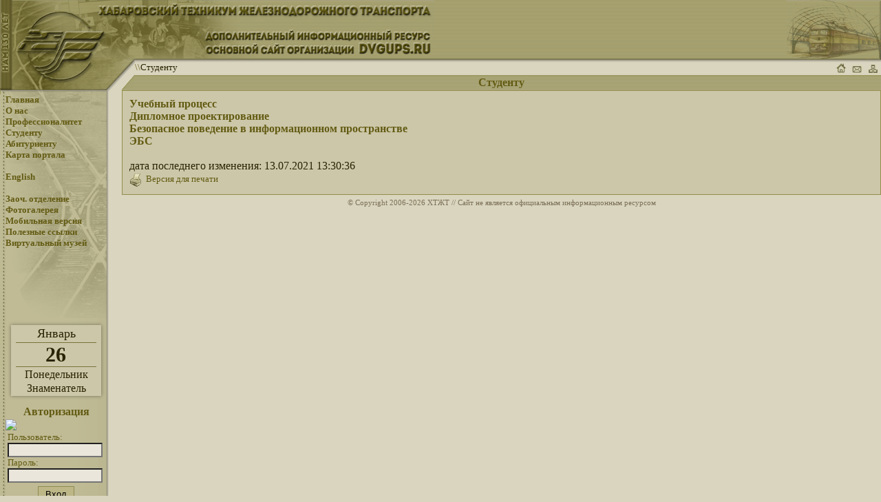

--- FILE ---
content_type: text/html; charset=utf-8
request_url: http://www.khrts.ru/?id=5
body_size: 74022
content:


<html>
<head><title>
	Студенту | Хабаровский техникум железнодорожного транспорта
</title><meta name="Keywords" content="ХТЖТ, ДВГУПС, техникум, Хабаровский техникум железнодорожного транспорта" /><meta name="description" content="Студенту - Хабаровский техникум железнодорожного транспорта" /><meta name="language" content="ru" /><meta name="country" content="RU" /><meta name="Copyright" content="Центр учебно-информационного обеспечения (ХТЖТ)" /><meta name="Address" content="Россия, г. Хабаровск, Карла Маркса 55" /><meta name="apple-mobile-web-app-title" content="Хабаровский техникум железнодорожного транспорта (ХТЖТ)" /><meta name="application-name" content="Хабаровский техникум железнодорожного транспорта (ХТЖТ)" /><meta name="msapplication-TileColor" content="#229223" /><meta name="msapplication-TileImage" content="/favicon/mstile-144x144.png" /><meta name="msapplication-config" content="browserconfig.xml" /><meta name="theme-color" content="#d9d5bf" /><meta name="apple-mobile-web-app-status-bar-style" content="default" /><meta name="yandex-verification" content="527ef0a884c62f03" /><meta name="msvalidate.01" content="936AF93BE085D2018AED948E03F4ECAD" /><meta name="wmail-verification" content="75cc9bfba4ecbea28f519ba699e2d9ec" /><meta name="google-site-verification" content="5ygLrFSPH1osy374lTZATQKH72huDT-6Ww6Iozogl1w" /><link rel="alternate" type="application/rss+xml" title="Новости ХТЖТ" href="/RSS.aspx" /><link rel="stylesheet" href="khrts.css?10072024" type="text/css" /><link rel="stylesheet" href="screen.css" type="text/css" /><link rel="apple-touch-icon" sizes="180x180" href="/favicon/apple-touch-icon.png" /><link rel="icon" type="image/png" sizes="32x32" href="/favicon/favicon-32x32.png" /><link rel="icon" type="image/png" sizes="16x16" href="/favicon/favicon-16x16.png" /><link rel="manifest" href="/site.webmanifest" /><link rel="mask-icon" href="/favicon/safari-pinned-tab.svg" color="#5bbad5" />

<script src="js/jquery-1.11.3.min.js"></script>
<script src="js/jquery.liMarquee.js"></script>
<script>
$(function(){
	$(window).load(function(){
		/* basic - default settings */
		$('.str1').liMarquee();
		$('.str3').liMarquee();
	})
});
</script> 

<script language="JScript">
    function change (img, ref) {
        document.images[img].src = ref;
    }
</script>

<!-- ниже для карусели и увелечилки фото / для раскоментировния надо убать ниже строчкой знаки с восклицательным знаком до link  -->

<link rel="stylesheet" href="css/liMarquee.css" /><link rel="stylesheet" href="css/style.css" />

<!--для выпускников-->
<link rel="stylesheet" type="text/css" href="css/all.css" /> 
<script src="carouselengine/amazingcarousel.js"></script>
<link rel="stylesheet" type="text/css" href="carouselengine/initcarousel-1.css" />
<script src="carouselengine/initcarousel-1.js"></script>

<script src="carouselenginenews/amazingcarousel.js"></script> 
<link rel="stylesheet" type="text/css" href="carouselenginenews/initcarousel-2.css" /> 
<script src="carouselenginenews/initcarousel-2.js"></script>


<!--АККОРДЕОН СПЕЦИАЛЬНОСТИ-->
<link rel="stylesheet" href="css/liteaccordion.css" />


<!-- ФОТОГАЛ -->
<script src="photogallery/js/visuallightbox.js" type="text/javascript"></script>
		
<link rel="stylesheet" href="photogallery/icons_css/visuallightbox.css" type="text/css" /><link rel="stylesheet" href="photogallery/icons_css/vlightbox4.css" type="text/css" /> 
		
<!--AmazS-->
<script src="sliderengine/amazingslider.js"></script>
<link rel="stylesheet" type="text/css" href="sliderengine/amazingslider-1.css" /><link rel="stylesheet" type="text/css" href="sliderengine/amazingslider-4.css" />
<!--<link rel="stylesheet" type="text/css" href="sliderengine/liteaccordion.css" />-->
<script src="sliderengine/initslider-1.js"></script>
<script src="sliderengine/initslider-4.js"></script>

<!--AmazS-->	
<!--TOOLPIT-->
<link rel="stylesheet" type="text/css" href="css/toolpit.css" />
<!--<link rel="stylesheet" href="css/priem.css" />-->
<link rel="stylesheet" href="css/info.css" />
<!-- Start WOWSlider.com HEAD section -->

<link rel="stylesheet" type="text/css" href="wow/engine1/style.css" /><link rel="stylesheet" href="wow/styles.css" />
<!-- End WOWSlider.com HEAD section -->

<!--Фотогаллерея для новостей-->
<script src="fotogallery/fotogallery.js" type="text/javascript"></script>
<link rel="stylesheet" type="text/css" href="fotogallery/fotogallery.css" />

<!--GAZETA-->
<link rel="stylesheet" type="text/css" href="css/gazeta.css" /><link type="text/css" rel="stylesheet" href="/WebResource.axd?d=Tk_JC62o9eXuYRoKHdDxZQM9KqLto8mWH8Zp8R3YknzlcP3ZR8e79cL_Ws4gfsn7EiSlmKyvFg7P1Oxicm-ORLJVzG6ZEAePbDSdS1I4x8rKXHjryjfdyIlCLrwtXrcuJcv_vEyQio4dCY44qsbovDW1Sp01&amp;amp;t=632992899480000000" /><link type="text/css" rel="stylesheet" href="/MainMenu/Menu/Skins/System/styles.css" /></head>
<body bottommargin="0" topmargin="0" leftmargin="0" rightmargin="0">
<form name="form1" method="post" action="Default.aspx?id=5" onkeypress="javascript:return WebForm_FireDefaultButton(event, 'btnLogin')" id="form1" style="margin-block-end: 0em;">
<div>
<input type="hidden" name="__EVENTTARGET" id="__EVENTTARGET" value="" />
<input type="hidden" name="__EVENTARGUMENT" id="__EVENTARGUMENT" value="" />
<input type="hidden" name="__VIEWSTATE" id="__VIEWSTATE" value="/[base64]/[base64]/QtdGG0LjQsNC70YzQvdC+0YHRgtC4HwUFGtCh0L/QtdGG0LjQsNC70YzQvdC+0YHRgtC4ZBQrAAwUKwACDxYIHwAFrAEyNy4wMi4wMyZuYnNwO9CQ0LLRgtC+0LzQsNGC0LjQutCwJm5ic3A70LgmbmJzcDvRgtC10LvQtdC80LXRhdCw0L3QuNC60LAmbmJzcDvQvdCwJm5ic3A70YLRgNCw0L3RgdC/0L7RgNGC0LUmbmJzcDso0LbQtdC70LXQt9C90L7QtNC+0YDQvtC20L3QvtC8Jm5ic3A70YLRgNCw0L3RgdC/0L7RgNGC0LUpHwMFBj9pZD00Nh8EBYkBMjcuMDIuMDMg0JDQstGC0L7QvNCw0YLQuNC60LAg0Lgg0YLQtdC70LXQvNC10YXQsNC90LjQutCwINC90LAg0YLRgNCw0L3RgdC/0L7RgNGC0LUgKNC20LXQu9C10LfQvdC+0LTQvtGA0L7QttC90L7QvCDRgtGA0LDQvdGB0L/QvtGA0YLQtSkfBQWJATI3LjAyLjAzINCQ0LLRgtC+0LzQsNGC0LjQutCwINC4INGC0LXQu9C10LzQtdGF0LDQvdC40LrQsCDQvdCwINGC0YDQsNC90YHQv9C+0YDRgtC1ICjQttC10LvQtdC30L3QvtC00L7RgNC+0LbQvdC+0Lwg0YLRgNCw0L3RgdC/0L7RgNGC0LUpZGQUKwACDxYIHwAFoAExMC4wMi4wNSZuYnNwO9Ce0LHQtdGB0L/[base64]/QtdGH0LXQvdC40LUg0LjQvdGE0L7RgNC80LDRhtC40L7QvdC90L7QuSDQsdC10LfQvtC/0LDRgdC90L7RgdGC0Lgg0LDQstGC0L7QvNCw0YLQuNC30LjRgNC+0LLQsNC90L3Ri9GFINGB0LjRgdGC0LXQvB8FBYcBMTAuMDIuMDUg0J7QsdC10YHQv9C10YfQtdC90LjQtSDQuNC90YTQvtGA0LzQsNGG0LjQvtC90L3QvtC5INCx0LXQt9C+0L/[base64]/RgNCw0LLQu9C10L3QuNC1Jm5ic3A70L3QsCZuYnNwO9GC0YDQsNC90YHQv9C+0YDRgtC1Jm5ic3A7KNC/0L4mbmJzcDvQstC40LTQsNC8KR8DBQY/aWQ9NDQfBAV2MjMuMDIuMDEg0J7RgNCz0LDQvdC40LfQsNGG0LjRjyDQv9C10YDQtdCy0L7Qt9C+0Log0Lgg0YPQv9GA0LDQstC70LXQvdC40LUg0L3QsCDRgtGA0LDQvdGB0L/QvtGA0YLQtSAo0L/QviDQstC40LTQsNC8KR8FBXYyMy4wMi4wMSDQntGA0LPQsNC90LjQt9Cw0YbQuNGPINC/0LXRgNC10LLQvtC30L7QuiDQuCDRg9C/[base64]/Rg9GC0YwmbmJzcDvQuCZuYnNwO9C/0YPRgtC10LLQvtC1Jm5ic3A70YXQvtC30Y/QudGB0YLQstC+HwMFBj9pZD00Nx8EBW4wOC4wMi4xMCDQodGC0YDQvtC40YLQtdC70YzRgdGC0LLQviDQttC10LvQtdC30L3Ri9GFINC00L7RgNC+0LMsINC/0YPRgtGMINC4INC/0YPRgtC10LLQvtC1INGF0L7Qt9GP0LnRgdGC0LLQvh8FBW4wOC4wMi4xMCDQodGC0YDQvtC40YLQtdC70YzRgdGC0LLQviDQttC10LvQtdC30L3Ri9GFINC00L7RgNC+0LMsINC/0YPRgtGMINC4INC/0YPRgtC10LLQvtC1INGF0L7Qt9GP0LnRgdGC0LLQvmRkFCsAAg8WCB8ABZEBMjMuMDIuMDgmbmJzcDvQodGC0YDQvtC40YLQtdC70YzRgdGC0LLQviZuYnNwO9C20LXQu9C10LfQvdGL0YUmbmJzcDvQtNC+0YDQvtCzLCZuYnNwO9C/0YPRgtGMJm5ic3A70LgmbmJzcDvQv9GD0YLQtdCy0L7QtSZuYnNwO9GF0L7Qt9GP0LnRgdGC0LLQvh8DBQc/aWQ9MjUyHwQFbjIzLjAyLjA4INCh0YLRgNC+0LjRgtC10LvRjNGB0YLQstC+INC20LXQu9C10LfQvdGL0YUg0LTQvtGA0L7Qsywg0L/Rg9GC0Ywg0Lgg0L/Rg9GC0LXQstC+0LUg0YXQvtC30Y/QudGB0YLQstC+HwUFbjIzLjAyLjA4INCh0YLRgNC+0LjRgtC10LvRjNGB0YLQstC+INC20LXQu9C10LfQvdGL0YUg0LTQvtGA0L7Qsywg0L/Rg9GC0Ywg0Lgg0L/Rg9GC0LXQstC+0LUg0YXQvtC30Y/[base64]/aWQ9NDIfBAWHATIzLjAyLjA2INCi0LXRhdC90LjRh9C10YHQutCw0Y8g0Y3QutGB0L/Qu9GD0LDRgtCw0YbQuNGPINC/0L7QtNCy0LjQttC90L7Qs9C+INGB0L7RgdGC0LDQstCwINC20LXQu9C10LfQvdGL0YUg0LTQvtGA0L7QsyAo0LLQsNCz0L7QvdGLKR8FBYcBMjMuMDIuMDYg0KLQtdGF0L3QuNGH0LXRgdC60LDRjyDRjdC60YHQv9C70YPQsNGC0LDRhtC40Y8g0L/[base64]/0LvQvtCy0L7Qt9GLJm5ic3A70LgmbmJzcDvQtNC40LfQtdC70Ywt0L/QvtC10LfQtNCwKR8DBQY/aWQ9NDMfBAWqATIzLjAyLjA2INCi0LXRhdC90LjRh9C10YHQutCw0Y8g0Y3QutGB0L/Qu9GD0LDRgtCw0YbQuNGPINC/0L7QtNCy0LjQttC90L7Qs9C+INGB0L7RgdGC0LDQstCwINC20LXQu9C10LfQvdGL0YUg0LTQvtGA0L7QsyAo0YLQtdC/0LvQvtCy0L7Qt9GLINC4INC00LjQt9C10LvRjC3Qv9C+0LXQt9C00LApHwUFqgEyMy4wMi4wNiDQotC10YXQvdC40YfQtdGB0LrQsNGPINGN0LrRgdC/0LvRg9Cw0YLQsNGG0LjRjyDQv9C+0LTQstC40LbQvdC+0LPQviDRgdC+0YHRgtCw0LLQsCDQttC10LvQtdC30L3Ri9GFINC00L7RgNC+0LMgKNGC0LXQv9C70L7QstC+0LfRiyDQuCDQtNC40LfQtdC70Ywt0L/QvtC10LfQtNCwKWRkFCsAAg8WCB8ABdABMjMuMDIuMDYmbmJzcDvQotC10YXQvdC40YfQtdGB0LrQsNGPJm5ic3A70Y3QutGB0L/Qu9GD0LDRgtCw0YbQuNGPJm5ic3A70L/QvtC00LLQuNC20L3QvtCz0L4mbmJzcDvRgdC+0YHRgtCw0LLQsCZuYnNwO9C20LXQu9C10LfQvdGL0YUmbmJzcDvQtNC+0YDQvtCzJm5ic3A7KNGN0LvQtdC60YLRgNC+0L/QvtC00LLQuNC20L3QvtC5Jm5ic3A70YHQvtGB0YLQsNCyKR8DBQc/aWQ9MjIxHwQFqAEyMy4wMi4wNiDQotC10YXQvdC40YfQtdGB0LrQsNGPINGN0LrRgdC/0LvRg9Cw0YLQsNGG0LjRjyDQv9C+0LTQstC40LbQvdC+0LPQviDRgdC+0YHRgtCw0LLQsCDQttC10LvQtdC30L3Ri9GFINC00L7RgNC+0LMgKNGN0LvQtdC60YLRgNC+0L/QvtC00LLQuNC20L3QvtC5INGB0L7RgdGC0LDQsikfBQWoATIzLjAyLjA2INCi0LXRhdC90LjRh9C10YHQutCw0Y8g0Y3QutGB0L/Qu9GD0LDRgtCw0YbQuNGPINC/[base64]/Qu9GD0LDRgtCw0YbQuNGPJm5ic3A70YLRgNCw0L3RgdC/0L7RgNGC0L3QvtCz0L4mbmJzcDvRgNCw0LTQuNC+0Y3Qu9C10LrRgtGA0L7QvdC90L7Qs9C+Jm5ic3A70L7QsdC+0YDRg9C00L7QstCw0L3QuNGPJm5ic3A7KNC/0L4mbmJzcDvQstC40LTQsNC8Jm5ic3A70YLRgNCw0L3RgdC/0L7RgNGC0LApHwMFBj9pZD00NR8EBbYBMTEuMDIuMDYg0KLQtdGF0L3QuNGH0LXRgdC60LDRjyDRjdC60YHQv9C70YPQsNGC0LDRhtC40Y8g0YLRgNCw0L3RgdC/0L7RgNGC0L3QvtCz0L4g0YDQsNC00LjQvtGN0LvQtdC60YLRgNC+0L3QvdC+0LPQviDQvtCx0L7RgNGD0LTQvtCy0LDQvdC40Y8gKNC/0L4g0LLQuNC00LDQvCDRgtGA0LDQvdGB0L/QvtGA0YLQsCkfBQW2ATExLjAyLjA2INCi0LXRhdC90LjRh9C10YHQutCw0Y8g0Y3QutGB0L/Qu9GD0LDRgtCw0YbQuNGPINGC0YDQsNC90YHQv9C+0YDRgtC90L7Qs9C+INGA0LDQtNC40L7RjdC70LXQutGC0YDQvtC90L3QvtCz0L4g0L7QsdC+0YDRg9C00L7QstCw0L3QuNGPICjQv9C+INCy0LjQtNCw0Lwg0YLRgNCw0L3RgdC/0L7RgNGC0LApZGQUKwACDxYIHwAFeDM4LjAyLjAxJm5ic3A70K3QutC+0L3QvtC80LjQutCwJm5ic3A70LgmbmJzcDvQsdGD0YXQs9Cw0LvRgtC10YDRgdC60LjQuSZuYnNwO9GD0YfQtdGCJm5ic3A7KNC/0L4mbmJzcDvQvtGC0YDQsNGB0LvRj9C8KR8DBQc/aWQ9MjI5HwQFWjM4LjAyLjAxINCt0LrQvtC90L7QvNC40LrQsCDQuCDQsdGD0YXQs9Cw0LvRgtC10YDRgdC60LjQuSDRg9GH0LXRgiAo0L/QviDQvtGC0YDQsNGB0LvRj9C8KR8FBVozOC4wMi4wMSDQrdC60L7QvdC+0LzQuNC60LAg0Lgg0LHRg9GF0LPQsNC70YLQtdGA0YHQutC40Lkg0YPRh9C10YIgKNC/0L4g0L7RgtGA0LDRgdC70Y/QvClkZBQrAAIPFggfAAUuMTMuMDIuMDcmbmJzcDvQrdC70LXQutGC0YDQvtGB0L3QsNCx0LbQtdC90LjQtR8DBQc/[base64]/QviZuYnNwO9C+0YLRgNCw0YHQu9GP0LwpHwMFBj9pZD00MR8EBUExMy4wMi4wNyDQrdC70LXQutGC0YDQvtGB0L3QsNCx0LbQtdC90LjQtSAo0L/QviDQvtGC0YDQsNGB0LvRj9C8KR8FBUExMy4wMi4wNyDQrdC70LXQutGC0YDQvtGB0L3QsNCx0LbQtdC90LjQtSAo0L/[base64]/0YPRgdC60L3QuNC60LgfAwUHP2lkPTIyMx8EBSfQmNC30LLQtdGB0YLQvdGL0LUg0LLRi9C/0YPRgdC60L3QuNC60LgfBQUn0JjQt9Cy0LXRgdGC0L3Ri9C1INCy0YvQv9GD0YHQutC90LjQutC4ZGQUKwACDxYIHwAFHtCf0LDQvNGP0YLQuCZuYnNwO9C/0LDQstGI0LjRhR8DBQc/aWQ9MjI1HwQFGdCf0LDQvNGP0YLQuCDQv9Cw0LLRiNC40YUfBQUZ0J/QsNC80Y/RgtC4INC/[base64]/[base64]/RgNC+0LPRgNCw0LzQvNGLIDIwMjIfBQVH0J7RgdC90L7QstC90YvQtSDQvtCx0YDQsNC30L7QstCw0YLQtdC70YzQvdGL0LUg0L/RgNC+0LPRgNCw0LzQvNGLIDIwMjJkZBQrAAIPFggfAAVW0J7RgdC90L7QstC90YvQtSZuYnNwO9C+0LHRgNCw0LfQvtCy0LDRgtC10LvRjNC90YvQtSZuYnNwO9C/[base64]/RgNC+0LPRgNCw0LzQvNGLJm5ic3A7MjAyNB8DBQc/aWQ9MjU0HwQFR9Ce0YHQvdC+0LLQvdGL0LUg0L7QsdGA0LDQt9C+0LLQsNGC0LXQu9GM0L3Ri9C1INC/0YDQvtCz0YDQsNC80LzRiyAyMDI0HwUFR9Ce0YHQvdC+0LLQvdGL0LUg0L7QsdGA0LDQt9C+0LLQsNGC0LXQu9GM0L3Ri9C1INC/[base64]/RgNC+0LPRgNCw0LzQvNGLIDIwMjUfBQVH0J7RgdC90L7QstC90YvQtSDQvtCx0YDQsNC30L7QstCw0YLQtdC70YzQvdGL0LUg0L/RgNC+0LPRgNCw0LzQvNGLIDIwMjVkZBQrAAIPFgwfAAUQ0KHRgtGD0LTQtdC90YLRgx8DBQU/aWQ9NR8EBRDQodGC0YPQtNC10L3RgtGDHwUFENCh0YLRg9C00LXQvdGC0YMfBhsAAAAAAMBfQAEAAAAfBwKAAmQUKwAEFCsAAg8WCB8ABSLQo9GH0LXQsdC90YvQuSZuYnNwO9C/0YDQvtGG0LXRgdGBHwMFBz9pZD0xMzQfBAUd0KPRh9C10LHQvdGL0Lkg0L/RgNC+0YbQtdGB0YEfBQUd0KPRh9C10LHQvdGL0Lkg0L/RgNC+0YbQtdGB0YFkFCsACBQrAAIPFggfAAUo0KDQsNGB0L/QuNGB0LDQvdC40LUmbmJzcDvQt9Cy0L7QvdC60L7Qsh8DBQY/aWQ9MzEfBAUj0KDQsNGB0L/QuNGB0LDQvdC40LUg0LfQstC+0L3QutC+0LIfBQUj0KDQsNGB0L/QuNGB0LDQvdC40LUg0LfQstC+0L3QutC+0LJkZBQrAAIPFggfAAUo0KDQsNGB0L/QuNGB0LDQvdC40LUmbmJzcDvQt9Cw0L3Rj9GC0LjQuR8DBQY/aWQ9MzIfBAUj0KDQsNGB0L/QuNGB0LDQvdC40LUg0LfQsNC90Y/RgtC40LkfBQUj0KDQsNGB0L/QuNGB0LDQvdC40LUg0LfQsNC90Y/RgtC40LlkZBQrAAIPFggfAAUm0JfQsNC80LXQvdCwJm5ic3A70YDQsNGB0L/QuNGB0LDQvdC40Y8fAwUHP2lkPTEyOB8EBSHQl9Cw0LzQtdC90LAg0YDQsNGB0L/QuNGB0LDQvdC40Y8fBQUh0JfQsNC80LXQvdCwINGA0LDRgdC/0LjRgdCw0L3QuNGPZGQUKwACDxYIHwAFQNCg0LDRgdC/0LjRgdCw0L3QuNC1Jm5ic3A70L/QviZuYnNwO9C/0YDQtdC/0L7QtNCw0LLQsNGC0LXQu9GP0LwfAwUHP2lkPTIyNx8EBTbQoNCw0YHQv9C40YHQsNC90LjQtSDQv9C+INC/0YDQtdC/0L7QtNCw0LLQsNGC0LXQu9GP0LwfBQU20KDQsNGB0L/QuNGB0LDQvdC40LUg0L/QviDQv9GA0LXQv9C+0LTQsNCy0LDRgtC10LvRj9C8ZGQUKwACDxYIHwAFMtCg0LDRgdC/0LjRgdCw0L3QuNC1Jm5ic3A70LrQvtC90YHRg9C70YzRgtCw0YbQuNC5HwMFBz9pZD0yMTgfBAUt0KDQsNGB0L/QuNGB0LDQvdC40LUg0LrQvtC90YHRg9C70YzRgtCw0YbQuNC5HwUFLdCg0LDRgdC/0LjRgdCw0L3QuNC1INC60L7QvdGB0YPQu9GM0YLQsNGG0LjQuWRkFCsAAg8WCB8ABSzQoNCw0YHQv9C40YHQsNC90LjQtSZuYnNwO9GN0LrQt9Cw0LzQtdC90L7Qsh8DBQc/aWQ9MjA1HwQFJ9Cg0LDRgdC/0LjRgdCw0L3QuNC1INGN0LrQt9Cw0LzQtdC90L7Qsh8FBSfQoNCw0YHQv9C40YHQsNC90LjQtSDRjdC60LfQsNC80LXQvdC+0LJkZBQrAAIPFggfAAVA0KHRhdC10LzQsCZuYnNwO9GA0LDRgdC/0L7Qu9C+0LbQtdC90LjRjyZuYnNwO9Cw0YPQtNC40YLQvtGA0LjQuR8DBQc/aWQ9MjU1HwQFNtCh0YXQtdC80LAg0YDQsNGB0L/QvtC70L7QttC10L3QuNGPINCw0YPQtNC40YLQvtGA0LjQuR8FBTbQodGF0LXQvNCwINGA0LDRgdC/0L7Qu9C+0LbQtdC90LjRjyDQsNGD0LTQuNGC0L7RgNC40LlkZBQrAAIPFggfAAUi0J3Rg9C80LXRgNCw0YbQuNGPJm5ic3A70LPRgNGD0L/Qvx8DBQc/aWQ9MjM3HwQFHdCd0YPQvNC10YDQsNGG0LjRjyDQs9GA0YPQv9C/HwUFHdCd0YPQvNC10YDQsNGG0LjRjyDQs9GA0YPQv9C/ZGQUKwACDxYIHwAFNNCU0LjQv9C70L7QvNC90L7QtSZuYnNwO9C/0YDQvtC10LrRgtC40YDQvtCy0LDQvdC40LUfAwUHP2lkPTIxNx8EBS/QlNC40L/Qu9C+0LzQvdC+0LUg0L/RgNC+0LXQutGC0LjRgNC+0LLQsNC90LjQtR8FBS/QlNC40L/Qu9C+0LzQvdC+0LUg0L/RgNC+0LXQutGC0LjRgNC+0LLQsNC90LjQtWRkFCsAAg8WCB8ABXTQkdC10LfQvtC/0LDRgdC90L7QtSZuYnNwO9C/0L7QstC10LTQtdC90LjQtSZuYnNwO9CyJm5ic3A70LjQvdGE0L7RgNC80LDRhtC40L7QvdC90L7QvCZuYnNwO9C/0YDQvtGB0YLRgNCw0L3RgdGC0LLQtR8DBQc/aWQ9MjI0HwQFYNCR0LXQt9C+0L/QsNGB0L3QvtC1INC/0L7QstC10LTQtdC90LjQtSDQsiDQuNC90YTQvtGA0LzQsNGG0LjQvtC90L3QvtC8INC/0YDQvtGB0YLRgNCw0L3RgdGC0LLQtR8FBWDQkdC10LfQvtC/[base64]/QvtGB0YLRg9C/0LDRjtGJ0LjRhR8DBQY/aWQ9MzUfBAUy0JjQvdGE0L7RgNC80LDRhtC40Y8g0LTQu9GPINC/0L7RgdGC0YPQv9Cw0Y7RidC40YUfBQUy0JjQvdGE0L7RgNC80LDRhtC40Y8g0LTQu9GPINC/0L7RgdGC0YPQv9Cw0Y7RidC40YVkZBQrAAIPFggfAAUa0KHQv9C10YbQuNCw0LvRjNC90L7RgdGC0LgfAwUHP2lkPTI1OB8EBRrQodC/0LXRhtC40LDQu9GM0L3QvtGB0YLQuB8FBRrQodC/[base64]/QvtGA0YLQsNC70LAfAwUHP2lkPTEzMB8EBRnQmtCw0YDRgtCwINC/0L7RgNGC0LDQu9CwHwUFFdCa0LDRgNGC0LAg0YHQsNC50YLQsB8GGwAAAAAAwF9AAQAAAB8HAoACZGQUKwACDxYQHwAFBiZuYnNwOx8DBQc/[base64]/0YDQvtGG0LXRgdGBHwMFBz9pZD0yMDEfBAUd0KPRh9C10LHQvdGL0Lkg0L/RgNC+0YbQtdGB0YEfBQUd0KPRh9C10LHQvdGL0Lkg0L/RgNC+0YbQtdGB0YFkZBQrAAIPFggfAAUm0KDQsNGB0L/QuNGB0LDQvdC40LUmbmJzcDvRgdC10YHRgdC40LkfAwUHP2lkPTIwMx8EBSHQoNCw0YHQv9C40YHQsNC90LjQtSDRgdC10YHRgdC40LkfBQUh0KDQsNGB0L/[base64]/QnNC+0LHQuNC70YzQvdCw0Y8g0LLQtdGA0YHQuNGPHwMFBz9pZD0xOTkfBAUf0JzQvtCx0LjQu9GM0L3QsNGPINCy0LXRgNGB0LjRjx8FBR/QnNC+0LHQuNC70YzQvdCw0Y8g0LLQtdGA0YHQuNGPHwYbAAAAAADAX0ABAAAAHwcCgAJkZBQrAAIPFgwfAAUd0J/[base64]/[base64]/[base64]/QtdGG0LjQsNC70YzQvdC+0YHRgtC4HwMFBj9pZD0zMB8EBRrQodC/0LXRhtC40LDQu9GM0L3QvtGB0YLQuB8FBRrQodC/0LXRhtC40LDQu9GM0L3QvtGB0YLQuGQWGGYPDxYIHwAFrAEyNy4wMi4wMyZuYnNwO9CQ0LLRgtC+0LzQsNGC0LjQutCwJm5ic3A70LgmbmJzcDvRgtC10LvQtdC80LXRhdCw0L3QuNC60LAmbmJzcDvQvdCwJm5ic3A70YLRgNCw0L3RgdC/0L7RgNGC0LUmbmJzcDso0LbQtdC70LXQt9C90L7QtNC+0YDQvtC20L3QvtC8Jm5ic3A70YLRgNCw0L3RgdC/0L7RgNGC0LUpHwMFBj9pZD00Nh8EBYkBMjcuMDIuMDMg0JDQstGC0L7QvNCw0YLQuNC60LAg0Lgg0YLQtdC70LXQvNC10YXQsNC90LjQutCwINC90LAg0YLRgNCw0L3RgdC/0L7RgNGC0LUgKNC20LXQu9C10LfQvdC+0LTQvtGA0L7QttC90L7QvCDRgtGA0LDQvdGB0L/QvtGA0YLQtSkfBQWJATI3LjAyLjAzINCQ0LLRgtC+0LzQsNGC0LjQutCwINC4INGC0LXQu9C10LzQtdGF0LDQvdC40LrQsCDQvdCwINGC0YDQsNC90YHQv9C+0YDRgtC1ICjQttC10LvQtdC30L3QvtC00L7RgNC+0LbQvdC+0Lwg0YLRgNCw0L3RgdC/0L7RgNGC0LUpZGQCAQ8PFggfAAWgATEwLjAyLjA1Jm5ic3A70J7QsdC10YHQv9C10YfQtdC90LjQtSZuYnNwO9C40L3RhNC+0YDQvNCw0YbQuNC+0L3QvdC+0LkmbmJzcDvQsdC10LfQvtC/[base64]/QsNGB0L3QvtGB0YLQuCDQsNCy0YLQvtC80LDRgtC40LfQuNGA0L7QstCw0L3QvdGL0YUg0YHQuNGB0YLQtdC8HwUFhwExMC4wMi4wNSDQntCx0LXRgdC/[base64]/QtdGA0LXQstC+0LfQvtC6Jm5ic3A70LgmbmJzcDvRg9C/0YDQsNCy0LvQtdC90LjQtSZuYnNwO9C90LAmbmJzcDvRgtGA0LDQvdGB0L/QvtGA0YLQtSZuYnNwOyjQv9C+Jm5ic3A70LLQuNC00LDQvCkfAwUGP2lkPTQ0HwQFdjIzLjAyLjAxINCe0YDQs9Cw0L3QuNC30LDRhtC40Y8g0L/QtdGA0LXQstC+0LfQvtC6INC4INGD0L/RgNCw0LLQu9C10L3QuNC1INC90LAg0YLRgNCw0L3RgdC/0L7RgNGC0LUgKNC/0L4g0LLQuNC00LDQvCkfBQV2MjMuMDIuMDEg0J7RgNCz0LDQvdC40LfQsNGG0LjRjyDQv9C10YDQtdCy0L7Qt9C+0Log0Lgg0YPQv9GA0LDQstC70LXQvdC40LUg0L3QsCDRgtGA0LDQvdGB0L/QvtGA0YLQtSAo0L/QviDQstC40LTQsNC8KWRkAgMPDxYIHwAFkQEwOC4wMi4xMCZuYnNwO9Ch0YLRgNC+0LjRgtC10LvRjNGB0YLQstC+Jm5ic3A70LbQtdC70LXQt9C90YvRhSZuYnNwO9C00L7RgNC+0LMsJm5ic3A70L/Rg9GC0YwmbmJzcDvQuCZuYnNwO9C/0YPRgtC10LLQvtC1Jm5ic3A70YXQvtC30Y/QudGB0YLQstC+HwMFBj9pZD00Nx8EBW4wOC4wMi4xMCDQodGC0YDQvtC40YLQtdC70YzRgdGC0LLQviDQttC10LvQtdC30L3Ri9GFINC00L7RgNC+0LMsINC/0YPRgtGMINC4INC/0YPRgtC10LLQvtC1INGF0L7Qt9GP0LnRgdGC0LLQvh8FBW4wOC4wMi4xMCDQodGC0YDQvtC40YLQtdC70YzRgdGC0LLQviDQttC10LvQtdC30L3Ri9GFINC00L7RgNC+0LMsINC/0YPRgtGMINC4INC/0YPRgtC10LLQvtC1INGF0L7Qt9GP0LnRgdGC0LLQvmRkAgQPDxYIHwAFkQEyMy4wMi4wOCZuYnNwO9Ch0YLRgNC+0LjRgtC10LvRjNGB0YLQstC+Jm5ic3A70LbQtdC70LXQt9C90YvRhSZuYnNwO9C00L7RgNC+0LMsJm5ic3A70L/Rg9GC0YwmbmJzcDvQuCZuYnNwO9C/0YPRgtC10LLQvtC1Jm5ic3A70YXQvtC30Y/[base64]/Qu9GD0LDRgtCw0YbQuNGPJm5ic3A70L/[base64]/0LvRg9Cw0YLQsNGG0LjRjyDQv9C+0LTQstC40LbQvdC+0LPQviDRgdC+0YHRgtCw0LLQsCDQttC10LvQtdC30L3Ri9GFINC00L7RgNC+0LMgKNCy0LDQs9C+0L3RiykfBQWHATIzLjAyLjA2INCi0LXRhdC90LjRh9C10YHQutCw0Y8g0Y3QutGB0L/Qu9GD0LDRgtCw0YbQuNGPINC/[base64]/0LvQvtCy0L7Qt9GLJm5ic3A70LgmbmJzcDvQtNC40LfQtdC70Ywt0L/QvtC10LfQtNCwKR8DBQY/aWQ9NDMfBAWqATIzLjAyLjA2INCi0LXRhdC90LjRh9C10YHQutCw0Y8g0Y3QutGB0L/Qu9GD0LDRgtCw0YbQuNGPINC/0L7QtNCy0LjQttC90L7Qs9C+INGB0L7RgdGC0LDQstCwINC20LXQu9C10LfQvdGL0YUg0LTQvtGA0L7QsyAo0YLQtdC/0LvQvtCy0L7Qt9GLINC4INC00LjQt9C10LvRjC3Qv9C+0LXQt9C00LApHwUFqgEyMy4wMi4wNiDQotC10YXQvdC40YfQtdGB0LrQsNGPINGN0LrRgdC/0LvRg9Cw0YLQsNGG0LjRjyDQv9C+0LTQstC40LbQvdC+0LPQviDRgdC+0YHRgtCw0LLQsCDQttC10LvQtdC30L3Ri9GFINC00L7RgNC+0LMgKNGC0LXQv9C70L7QstC+0LfRiyDQuCDQtNC40LfQtdC70Ywt0L/[base64]/Qu9GD0LDRgtCw0YbQuNGPINC/[base64]/QvtC00LLQuNC20L3QvtCz0L4g0YHQvtGB0YLQsNCy0LAg0LbQtdC70LXQt9C90YvRhSDQtNC+0YDQvtCzICjRjdC70LXQutGC0YDQvtC/0L7QtNCy0LjQttC90L7QuSDRgdC+0YHRgtCw0LIpZGQCCA8PFggfAAXeATExLjAyLjA2Jm5ic3A70KLQtdGF0L3QuNGH0LXRgdC60LDRjyZuYnNwO9GN0LrRgdC/[base64]/aWQ9NDUfBAW2ATExLjAyLjA2INCi0LXRhdC90LjRh9C10YHQutCw0Y8g0Y3QutGB0L/Qu9GD0LDRgtCw0YbQuNGPINGC0YDQsNC90YHQv9C+0YDRgtC90L7Qs9C+INGA0LDQtNC40L7RjdC70LXQutGC0YDQvtC90L3QvtCz0L4g0L7QsdC+0YDRg9C00L7QstCw0L3QuNGPICjQv9C+INCy0LjQtNCw0Lwg0YLRgNCw0L3RgdC/0L7RgNGC0LApHwUFtgExMS4wMi4wNiDQotC10YXQvdC40YfQtdGB0LrQsNGPINGN0LrRgdC/0LvRg9Cw0YLQsNGG0LjRjyDRgtGA0LDQvdGB0L/QvtGA0YLQvdC+0LPQviDRgNCw0LTQuNC+0Y3Qu9C10LrRgtGA0L7QvdC90L7Qs9C+INC+0LHQvtGA0YPQtNC+0LLQsNC90LjRjyAo0L/QviDQstC40LTQsNC8INGC0YDQsNC90YHQv9C+0YDRgtCwKWRkAgkPDxYIHwAFeDM4LjAyLjAxJm5ic3A70K3QutC+0L3QvtC80LjQutCwJm5ic3A70LgmbmJzcDvQsdGD0YXQs9Cw0LvRgtC10YDRgdC60LjQuSZuYnNwO9GD0YfQtdGCJm5ic3A7KNC/0L4mbmJzcDvQvtGC0YDQsNGB0LvRj9C8KR8DBQc/aWQ9MjI5HwQFWjM4LjAyLjAxINCt0LrQvtC90L7QvNC40LrQsCDQuCDQsdGD0YXQs9Cw0LvRgtC10YDRgdC60LjQuSDRg9GH0LXRgiAo0L/QviDQvtGC0YDQsNGB0LvRj9C8KR8FBVozOC4wMi4wMSDQrdC60L7QvdC+0LzQuNC60LAg0Lgg0LHRg9GF0LPQsNC70YLQtdGA0YHQutC40Lkg0YPRh9C10YIgKNC/0L4g0L7RgtGA0LDRgdC70Y/[base64]/0L4mbmJzcDvQvtGC0YDQsNGB0LvRj9C8KR8DBQY/aWQ9NDEfBAVBMTMuMDIuMDcg0K3Qu9C10LrRgtGA0L7RgdC90LDQsdC20LXQvdC40LUgKNC/0L4g0L7RgtGA0LDRgdC70Y/QvCkfBQVBMTMuMDIuMDcg0K3Qu9C10LrRgtGA0L7RgdC90LDQsdC20LXQvdC40LUgKNC/0L4g0L7RgtGA0LDRgdC70Y/QvClkZAIFDw8WCB8ABRbQoNGD0LrQvtCy0L7QtNGB0YLQstC+HwMFBj9pZD0xOB8EBRbQoNGD0LrQvtCy0L7QtNGB0YLQstC+HwUFFtCg0YPQutC+0LLQvtC00YHRgtCy0L5kZAIGDw8WCB8ABSzQmNC30LLQtdGB0YLQvdGL0LUmbmJzcDvQstGL0L/Rg9GB0LrQvdC40LrQuB8DBQc/aWQ9MjIzHwQFJ9CY0LfQstC10YHRgtC90YvQtSDQstGL0L/Rg9GB0LrQvdC40LrQuB8FBSfQmNC30LLQtdGB0YLQvdGL0LUg0LLRi9C/0YPRgdC60L3QuNC60LhkZAIHDw8WCB8ABR7Qn9Cw0LzRj9GC0LgmbmJzcDvQv9Cw0LLRiNC40YUfAwUHP2lkPTIyNR8EBRnQn9Cw0LzRj9GC0Lgg0L/[base64]/aWQ9NjYfBAUY0JrQsNC6INC90LDRgSDQvdCw0LnRgtC4HwUFGNCa0LDQuiDQvdCw0YEg0L3QsNC50YLQuGRkAgIPDxYMHwAFINCf0YDQvtGE0LXRgdGB0LjQvtC90LDQu9C40YLQtdGCHwMFBz9pZD0yNDEfBAUg0J/RgNC+0YTQtdGB0YHQuNC+0L3QsNC70LjRgtC10YIfBQUg0J/[base64]/RgNC+0LPRgNCw0LzQvNGLIDIwMjIfBQVH0J7RgdC90L7QstC90YvQtSDQvtCx0YDQsNC30L7QstCw0YLQtdC70YzQvdGL0LUg0L/RgNC+0LPRgNCw0LzQvNGLIDIwMjJkZAIBDw8WCB8ABVbQntGB0L3QvtCy0L3Ri9C1Jm5ic3A70L7QsdGA0LDQt9C+0LLQsNGC0LXQu9GM0L3Ri9C1Jm5ic3A70L/RgNC+0LPRgNCw0LzQvNGLJm5ic3A7MjAyMx8DBQc/aWQ9MjQ2HwQFR9Ce0YHQvdC+0LLQvdGL0LUg0L7QsdGA0LDQt9C+0LLQsNGC0LXQu9GM0L3Ri9C1INC/0YDQvtCz0YDQsNC80LzRiyAyMDIzHwUFR9Ce0YHQvdC+0LLQvdGL0LUg0L7QsdGA0LDQt9C+0LLQsNGC0LXQu9GM0L3Ri9C1INC/0YDQvtCz0YDQsNC80LzRiyAyMDIzZGQCAg8PFggfAAVW0J7RgdC90L7QstC90YvQtSZuYnNwO9C+0LHRgNCw0LfQvtCy0LDRgtC10LvRjNC90YvQtSZuYnNwO9C/[base64]/RgNC+0LPRgNCw0LzQvNGLIDIwMjUfBQVH0J7RgdC90L7QstC90YvQtSDQvtCx0YDQsNC30L7QstCw0YLQtdC70YzQvdGL0LUg0L/[base64]/aWQ9MTM0HwQFHdCj0YfQtdCx0L3Ri9C5INC/0YDQvtGG0LXRgdGBHwUFHdCj0YfQtdCx0L3Ri9C5INC/0YDQvtGG0LXRgdGBZBYQZg8PFggfAAUo0KDQsNGB0L/QuNGB0LDQvdC40LUmbmJzcDvQt9Cy0L7QvdC60L7Qsh8DBQY/aWQ9MzEfBAUj0KDQsNGB0L/QuNGB0LDQvdC40LUg0LfQstC+0L3QutC+0LIfBQUj0KDQsNGB0L/[base64]/0LjRgdCw0L3QuNGPHwMFBz9pZD0xMjgfBAUh0JfQsNC80LXQvdCwINGA0LDRgdC/0LjRgdCw0L3QuNGPHwUFIdCX0LDQvNC10L3QsCDRgNCw0YHQv9C40YHQsNC90LjRj2RkAgMPDxYIHwAFQNCg0LDRgdC/0LjRgdCw0L3QuNC1Jm5ic3A70L/QviZuYnNwO9C/0YDQtdC/0L7QtNCw0LLQsNGC0LXQu9GP0LwfAwUHP2lkPTIyNx8EBTbQoNCw0YHQv9C40YHQsNC90LjQtSDQv9C+INC/0YDQtdC/0L7QtNCw0LLQsNGC0LXQu9GP0LwfBQU20KDQsNGB0L/QuNGB0LDQvdC40LUg0L/QviDQv9GA0LXQv9C+0LTQsNCy0LDRgtC10LvRj9C8ZGQCBA8PFggfAAUy0KDQsNGB0L/QuNGB0LDQvdC40LUmbmJzcDvQutC+0L3RgdGD0LvRjNGC0LDRhtC40LkfAwUHP2lkPTIxOB8EBS3QoNCw0YHQv9C40YHQsNC90LjQtSDQutC+0L3RgdGD0LvRjNGC0LDRhtC40LkfBQUt0KDQsNGB0L/QuNGB0LDQvdC40LUg0LrQvtC90YHRg9C70YzRgtCw0YbQuNC5ZGQCBQ8PFggfAAUs0KDQsNGB0L/QuNGB0LDQvdC40LUmbmJzcDvRjdC60LfQsNC80LXQvdC+0LIfAwUHP2lkPTIwNR8EBSfQoNCw0YHQv9C40YHQsNC90LjQtSDRjdC60LfQsNC80LXQvdC+0LIfBQUn0KDQsNGB0L/QuNGB0LDQvdC40LUg0Y3QutC30LDQvNC10L3QvtCyZGQCBg8PFggfAAVA0KHRhdC10LzQsCZuYnNwO9GA0LDRgdC/0L7Qu9C+0LbQtdC90LjRjyZuYnNwO9Cw0YPQtNC40YLQvtGA0LjQuR8DBQc/aWQ9MjU1HwQFNtCh0YXQtdC80LAg0YDQsNGB0L/QvtC70L7QttC10L3QuNGPINCw0YPQtNC40YLQvtGA0LjQuR8FBTbQodGF0LXQvNCwINGA0LDRgdC/0L7Qu9C+0LbQtdC90LjRjyDQsNGD0LTQuNGC0L7RgNC40LlkZAIHDw8WCB8ABSLQndGD0LzQtdGA0LDRhtC40Y8mbmJzcDvQs9GA0YPQv9C/HwMFBz9pZD0yMzcfBAUd0J3Rg9C80LXRgNCw0YbQuNGPINCz0YDRg9C/0L8fBQUd0J3Rg9C80LXRgNCw0YbQuNGPINCz0YDRg9C/0L9kZAIBDw8WCB8ABTTQlNC40L/Qu9C+0LzQvdC+0LUmbmJzcDvQv9GA0L7QtdC60YLQuNGA0L7QstCw0L3QuNC1HwMFBz9pZD0yMTcfBAUv0JTQuNC/0LvQvtC80L3QvtC1INC/0YDQvtC10LrRgtC40YDQvtCy0LDQvdC40LUfBQUv0JTQuNC/0LvQvtC80L3QvtC1INC/0YDQvtC10LrRgtC40YDQvtCy0LDQvdC40LVkZAICDw8WCB8ABXTQkdC10LfQvtC/0LDRgdC90L7QtSZuYnNwO9C/0L7QstC10LTQtdC90LjQtSZuYnNwO9CyJm5ic3A70LjQvdGE0L7RgNC80LDRhtC40L7QvdC90L7QvCZuYnNwO9C/0YDQvtGB0YLRgNCw0L3RgdGC0LLQtR8DBQc/aWQ9MjI0HwQFYNCR0LXQt9C+0L/QsNGB0L3QvtC1INC/0L7QstC10LTQtdC90LjQtSDQsiDQuNC90YTQvtGA0LzQsNGG0LjQvtC90L3QvtC8INC/0YDQvtGB0YLRgNCw0L3RgdGC0LLQtR8FBWDQkdC10LfQvtC/[base64]/aWQ9Nh8EBRbQkNCx0LjRgtGD0YDQuNC10L3RgtGDHwUFFtCQ0LHQuNGC0YPRgNC40LXQvdGC0YMfBhsAAAAAAMBfQAEAAAAfBwKAAmQWBmYPDxYIHwAFPNCY0L3RhNC+0YDQvNCw0YbQuNGPJm5ic3A70LTQu9GPJm5ic3A70L/QvtGB0YLRg9C/0LDRjtGJ0LjRhR8DBQY/aWQ9MzUfBAUy0JjQvdGE0L7RgNC80LDRhtC40Y8g0LTQu9GPINC/0L7RgdGC0YPQv9Cw0Y7RidC40YUfBQUy0JjQvdGE0L7RgNC80LDRhtC40Y8g0LTQu9GPINC/0L7RgdGC0YPQv9Cw0Y7RidC40YVkZAIBDw8WCB8ABRrQodC/0LXRhtC40LDQu9GM0L3QvtGB0YLQuB8DBQc/aWQ9MjU4HwQFGtCh0L/QtdGG0LjQsNC70YzQvdC+0YHRgtC4HwUFGtCh0L/QtdGG0LjQsNC70YzQvdC+0YHRgtC4ZGQCAg8PFggfAAUi0JrQsNC6Jm5ic3A70L3QsNGBJm5ic3A70L3QsNC50YLQuB8DBQY/aWQ9MzgfBAUY0JrQsNC6INC90LDRgSDQvdCw0LnRgtC4HwUFGNCa0LDQuiDQvdCw0YEg0L3QsNC50YLQuGRkAgUPDxYMHwAFGdCa0LDRgNGC0LAg0L/QvtGA0YLQsNC70LAfAwUHP2lkPTEzMB8EBRnQmtCw0YDRgtCwINC/[base64]/aWQ9MTE3HwQFB0VuZ2xpc2gfBQUHRW5nbGlzaB8GGwAAAAAAwF9AAQAAAB8HAoACZBYEZg8PFggfAAUHSGlzdG9yeR8DBQc/[base64]/0YDQvtGG0LXRgdGBHwMFBz9pZD0yMDEfBAUd0KPRh9C10LHQvdGL0Lkg0L/RgNC+0YbQtdGB0YEfBQUd0KPRh9C10LHQvdGL0Lkg0L/RgNC+0YbQtdGB0YFkZAIBDw8WCB8ABSbQoNCw0YHQv9C40YHQsNC90LjQtSZuYnNwO9GB0LXRgdGB0LjQuR8DBQc/aWQ9MjAzHwQFIdCg0LDRgdC/[base64]/QnNC+0LHQuNC70YzQvdCw0Y8g0LLQtdGA0YHQuNGPHwMFBz9pZD0xOTkfBAUf0JzQvtCx0LjQu9GM0L3QsNGPINCy0LXRgNGB0LjRjx8FBR/QnNC+0LHQuNC70YzQvdCw0Y8g0LLQtdGA0YHQuNGPHwYbAAAAAADAX0ABAAAAHwcCgAJkZAIMDw8WDB8ABR3Qn9C+0LvQtdC30L3Ri9C1INGB0YHRi9C70LrQuB8DBQc/[base64]/aWQ9MTM0IiB0aXRsZT0i0KPRh9C10LHQvdGL0Lkg0L/RgNC+0YbQtdGB0YEiPtCj0YfQtdCx0L3Ri9C5INC/0YDQvtGG0LXRgdGBPC9hPjwvdGQ+PC90cj48dHI+PHRkPjxhIGhyZWY9Ij9pZD0yMTciIHRpdGxlPSLQlNC40L/Qu9C+0LzQvdC+0LUg0L/RgNC+0LXQutGC0LjRgNC+0LLQsNC90LjQtSI+0JTQuNC/0LvQvtC80L3QvtC1INC/0YDQvtC10LrRgtC40YDQvtCy0LDQvdC40LU8L2E+PC90ZD48L3RyPjx0cj48dGQ+PGEgaHJlZj0iP2lkPTIyNCIgdGl0bGU9ItCR0LXQt9C+0L/QsNGB0L3QvtC1INC/0L7QstC10LTQtdC90LjQtSDQsiDQuNC90YTQvtGA0LzQsNGG0LjQvtC90L3QvtC8INC/0YDQvtGB0YLRgNCw0L3RgdGC0LLQtSI+0JHQtdC30L7Qv9Cw0YHQvdC+0LUg0L/QvtCy0LXQtNC10L3QuNC1INCyINC40L3RhNC+0YDQvNCw0YbQuNC+0L3QvdC+0Lwg0L/RgNC+0YHRgtGA0LDQvdGB0YLQstC1PC9hPjwvdGQ+PC90cj48dHI+PHRkPjxhIGhyZWY9Ij9pZD0yMzUiIHRpdGxlPSLQrdCR0KEiPtCt0JHQoTwvYT48L3RkPjwvdHI+PC90YWJsZT48YnI+0LTQsNGC0LAg0L/[base64]/sBcVk7TBH22s=" />
</div>

<script type="text/javascript">
//<![CDATA[
var theForm = document.forms['form1'];
if (!theForm) {
    theForm = document.form1;
}
function __doPostBack(eventTarget, eventArgument) {
    if (!theForm.onsubmit || (theForm.onsubmit() != false)) {
        theForm.__EVENTTARGET.value = eventTarget;
        theForm.__EVENTARGUMENT.value = eventArgument;
        theForm.submit();
    }
}
//]]>
</script>


<script src="/WebResource.axd?d=qCCWq4iPySRPjPhoa8io26J3bWA25o9mJG7nb3POkRNvi1Dpl1luqV8cD-1lN9OHPMcNF4rdhK6FdLRKfXrxx3oDpAg1&amp;t=636008898091617598" type="text/javascript"></script>


<script src="/WebResource.axd?d=J8EkmmP1HoCGbwSTk8NyxGzCjitg3IJa4WfkjKAicll1jc7xZw5iO1YfRUxiiFqfZZ6oOCE5AyC_4msmzCwRNQVXawc1&amp;t=636008898091617598" type="text/javascript"></script>
<div>

	<input type="hidden" name="__VIEWSTATEGENERATOR" id="__VIEWSTATEGENERATOR" value="CA0B0334" />
	<input type="hidden" name="__EVENTVALIDATION" id="__EVENTVALIDATION" value="/wEWBALLi8DYAwLDi42yCALoqZ6wAwKC3IeGDBULI9xSRa+X+BzzgTuzGEJI2NpT" />
</div>

<!-- Карта сайта -->


<table border="0" width="100%" height="100%" cellPadding="0" cellSpacing="0">
<tr>
    <td width="100%" height="109">

    <table width="100%" height="87" cellPadding="0" cellSpacing="0" cols="4">
        <tr>
            <td background="Image/112.jpg" rowspan="2" style="width: 631px;" valign="top"><a href="/"><img width="631" height="87" src="Image/111a.jpg" border="0" vspace="0" hspace="0"></a>
            </td>
            <td height="56" background="Image/112.jpg" valign="top"><img width="1" height="2" src="Image/112.jpg" border="0" vspace="0" hspace="0">
            </td>
            <td height="87" rowspan="2" style="width: 138px;"><img width="138" height="87" src="Image/114.jpg" border="0" vspace="0" hspace="0">
            </td>
        </tr>
        <tr>
            <td height="31" background="Image/123.jpg" valign="top"><img width="1" height="31" src="Image/123.jpg" border="0" vspace="0" hspace="0">
            </td>
        </tr>
    </table>
    <table border="0" width="100%" height="22" cellPadding="0" cellSpacing="0" cols="4">
        <tr>
            <td width="196" style="height: 22px;"><a href="/"><img width="196" height="22" src="Image/161.jpg" border="0" vspace="0" hspace="0"></a>
            </td>
            <td background="Image/164.jpg" valign="middle" align="left" nowrap style="height: 22px;">
            <table cellpadding="0" cellspacing="0" width="100%" style="BACKGROUND-COLOR: transparent">
                <tr style="BACKGROUND-COLOR: transparent">
                    <td style="background-color: transparent" width="100%">
                    <span id="Label4" class="pathNode" style="text-decoration:none;">\</span><span id="SiteMapPath" style="text-decoration:none;"><a href="#SiteMapPath_SkipLink"><img alt="Проход по ссылкам навигации" height="0" width="0" src="/WebResource.axd?d=8kYDkDYo8yPeFtyZTH7eKhVQVnpQ8RDf9OCxuiHhRC3zvmONDzrS6o4JlNtmgdT7P8H5OZd6zT-m6lnsfukL610BbGs1&amp;t=636008898091617598" style="border-width:0px;" /></a><span><a class="pathNode" style="font-weight:normal;"></a></span><span class="pathNode" style="font-weight:normal;">\</span><span class="pathCurrentNode" style="font-weight:normal;text-decoration:none;">Студенту</span><a id="SiteMapPath_SkipLink"></a></span>
                    </td>
                    <td style="background-color: transparent"><a href="/" onmouseout="change('btnHome','Image/home.jpg');" onmouseover="change('btnHome','Image/home1.jpg');"><img id="btnHome" src="Image/home.jpg" alt="На главную"></a><a href="?id=66#e-mail" onmouseout="change('btnMail','Image/mail.jpg');" onmouseover="change('btnMail','Image/mail1.jpg');"><img id="btnMail" src="Image/mail.jpg" alt="Написать письмо"></a><a href="?id=130" onmouseout="change('btnMap','Image/map.jpg');" onmouseover="change('btnMap','Image/map1.jpg');"><img id="btnMap" src="Image/map.jpg" alt="Карта сайта"></a>
                    </td>
                </tr>
            </table>
            </td>
        </tr>
    </table>
    </td>
</tr>
<tr>
    <td width="100%" style="height: 22px;">
    <table border="0" width="100%" height="22" cellpadding="0" cellspacing="0">
        <tr>
            <td width="177" style="height: 22px"><a href="/"><img width="177" height="22" src="Image/221.jpg" border="0" hspace="0" vspace="0"></a>
            </td>
            <td style="height: 22px; width: 19px;"><img width="19" height="22" src="Image/411.jpg" border="0" vspace="0" hspace="0">
            </td>
            <td width="100%" background="Image/412.jpg" valign="middle" nowrap style="height: 22px; text-align: center;">
            <span id="LabelTitle" class="title" style="font-weight:bold;">Студенту</span>
            
            </td>
            <td background="Image/412.jpg" nowrap="nowrap" style="height: 22px; text-align: center" valign="middle" width="20">
            </td>
        </tr>
    </table>
    </td>
</tr>
<tr>
<td width="100%" height="100%" valign="top">
    <table border="0" width="100%" height="100%" cellpadding="0" cellspacing="0">
        <tr>
            <td width="177" valign="top">
            <table border="0" width="177" height="100%" cellpadding="0" cellspacing="0">
                <tr>
                    <td width="177" height="6" colspan="3"><img width="177" height="6" src="Image/311.jpg" border="0" vspace="0" hspace="0">
                    </td>
                </tr>
                <tr>
                    <td width="8" height="325" background="Image/321.jpg">
                    </td>
                    <td width="147" height="325" background="Image/322.jpg" valign="top">
                    <div id="MainMenu" class="menu RadMenu_System " style="color:#635B13;background-color:Transparent;border-style:None;font-family:Verdana;font-size:13px;width:141px;left: 0px; top: 0px">
	<!-- 4.1.3 --><script type="text/javascript" src="/WebResource.axd?d=Rhek5zNC5GJJ1LJQIU5bsv9oPd2fAEE3TyUX496AwHFxX7FZYgk08ZL4CleP4VMhJ6alFA3HCnrYS0l_fAIqx8qvIug3LE2ZVvIjrVk5UDIbWtvjlrtnvAzS50qSKj5liQx4rxCifEoeUk2IN-yrs_IWueM1&amp;t=632992899480000000"></script><span id="MainMenuStyleSheetHolder" style="display:none;"></span><ul class="vertical rootGroup">
		<li class="item first"><a href="?id=118" id="MainMenu_m0" title="Главная" class="link" style="display:inline-block;width:127px;"><span class="text">Главная</span></a></li><li class="item"><a href="?id=4" id="MainMenu_m1" title="О нас" class="link" style="display:inline-block;width:127px;"><span class="text">О нас</span></a><div class="slide">
			<ul class="vertical group level1">
				<li class="item first"><a href="?id=132" id="MainMenu_m1_m0" title="Новости" class="link"><span class="text">Новости</span></a></li><li class="item"><a href="?id=12" id="MainMenu_m1_m1" title="История" class="link"><span class="text">История</span></a><div class="slide">
					<ul class="vertical group level2">
						<li class="item first last"><a href="?id=226" id="MainMenu_m1_m1_m0" title="История в фото" class="link"><span class="text">История&nbsp;в&nbsp;фото</span></a></li>
					</ul>
				</div></li><li class="item"><a href="?id=22" id="MainMenu_m1_m2" title="Сегодня" class="link"><span class="text">Сегодня</span></a></li><li class="item"><a href="?id=11" id="MainMenu_m1_m3" title="Музей" class="link"><span class="text">Музей</span></a></li><li class="item"><a href="?id=30" id="MainMenu_m1_m4" title="Специальности" class="link"><span class="text">Специальности</span></a><div class="slide">
					<ul class="vertical group level2">
						<li class="item first"><a href="?id=46" id="MainMenu_m1_m4_m0" title="27.02.03 Автоматика и телемеханика на транспорте (железнодорожном транспорте)" class="link"><span class="text">27.02.03&nbsp;Автоматика&nbsp;и&nbsp;телемеханика&nbsp;на&nbsp;транспорте&nbsp;(железнодорожном&nbsp;транспорте)</span></a></li><li class="item"><a href="?id=228" id="MainMenu_m1_m4_m1" title="10.02.05 Обеспечение информационной безопасности автоматизированных систем" class="link"><span class="text">10.02.05&nbsp;Обеспечение&nbsp;информационной&nbsp;безопасности&nbsp;автоматизированных&nbsp;систем</span></a></li><li class="item"><a href="?id=44" id="MainMenu_m1_m4_m2" title="23.02.01 Организация перевозок и управление на транспорте (по видам)" class="link"><span class="text">23.02.01&nbsp;Организация&nbsp;перевозок&nbsp;и&nbsp;управление&nbsp;на&nbsp;транспорте&nbsp;(по&nbsp;видам)</span></a></li><li class="item"><a href="?id=47" id="MainMenu_m1_m4_m3" title="08.02.10 Строительство железных дорог, путь и путевое хозяйство" class="link"><span class="text">08.02.10&nbsp;Строительство&nbsp;железных&nbsp;дорог,&nbsp;путь&nbsp;и&nbsp;путевое&nbsp;хозяйство</span></a></li><li class="item"><a href="?id=252" id="MainMenu_m1_m4_m4" title="23.02.08 Строительство железных дорог, путь и путевое хозяйство" class="link"><span class="text">23.02.08&nbsp;Строительство&nbsp;железных&nbsp;дорог,&nbsp;путь&nbsp;и&nbsp;путевое&nbsp;хозяйство</span></a></li><li class="item"><a href="?id=42" id="MainMenu_m1_m4_m5" title="23.02.06 Техническая эксплуатация подвижного состава железных дорог (вагоны)" class="link"><span class="text">23.02.06&nbsp;Техническая&nbsp;эксплуатация&nbsp;подвижного&nbsp;состава&nbsp;железных&nbsp;дорог&nbsp;(вагоны)</span></a></li><li class="item"><a href="?id=43" id="MainMenu_m1_m4_m6" title="23.02.06 Техническая эксплуатация подвижного состава железных дорог (тепловозы и дизель-поезда)" class="link"><span class="text">23.02.06&nbsp;Техническая&nbsp;эксплуатация&nbsp;подвижного&nbsp;состава&nbsp;железных&nbsp;дорог&nbsp;(тепловозы&nbsp;и&nbsp;дизель-поезда)</span></a></li><li class="item"><a href="?id=221" id="MainMenu_m1_m4_m7" title="23.02.06 Техническая эксплуатация подвижного состава железных дорог (электроподвижной состав)" class="link"><span class="text">23.02.06&nbsp;Техническая&nbsp;эксплуатация&nbsp;подвижного&nbsp;состава&nbsp;железных&nbsp;дорог&nbsp;(электроподвижной&nbsp;состав)</span></a></li><li class="item"><a href="?id=45" id="MainMenu_m1_m4_m8" title="11.02.06 Техническая эксплуатация транспортного радиоэлектронного оборудования (по видам транспорта)" class="link"><span class="text">11.02.06&nbsp;Техническая&nbsp;эксплуатация&nbsp;транспортного&nbsp;радиоэлектронного&nbsp;оборудования&nbsp;(по&nbsp;видам&nbsp;транспорта)</span></a></li><li class="item"><a href="?id=229" id="MainMenu_m1_m4_m9" title="38.02.01 Экономика и бухгалтерский учет (по отраслям)" class="link"><span class="text">38.02.01&nbsp;Экономика&nbsp;и&nbsp;бухгалтерский&nbsp;учет&nbsp;(по&nbsp;отраслям)</span></a></li><li class="item"><a href="?id=253" id="MainMenu_m1_m4_m10" title="13.02.07 Электроснабжение" class="link"><span class="text">13.02.07&nbsp;Электроснабжение</span></a></li><li class="item last"><a href="?id=41" id="MainMenu_m1_m4_m11" title="13.02.07 Электроснабжение (по отраслям)" class="link"><span class="text">13.02.07&nbsp;Электроснабжение&nbsp;(по&nbsp;отраслям)</span></a></li>
					</ul>
				</div></li><li class="item"><a href="?id=18" id="MainMenu_m1_m5" title="Руководство" class="link"><span class="text">Руководство</span></a></li><li class="item"><a href="?id=223" id="MainMenu_m1_m6" title="Известные выпускники" class="link"><span class="text">Известные&nbsp;выпускники</span></a></li><li class="item"><a href="?id=225" id="MainMenu_m1_m7" title="Памяти павших" class="link"><span class="text">Памяти&nbsp;павших</span></a></li><li class="item"><a href="?id=159" id="MainMenu_m1_m8" title="Анонс" class="link"><span class="text">Анонс</span></a></li><li class="item last"><a href="?id=66" id="MainMenu_m1_m9" title="Как нас найти" class="link"><span class="text">Как&nbsp;нас&nbsp;найти</span></a></li>
			</ul>
		</div></li><li class="item"><a href="?id=241" id="MainMenu_m2" title="Профессионалитет" class="link" style="display:inline-block;width:127px;"><span class="text">Профессионалитет</span></a><div class="slide">
			<ul class="vertical group level1">
				<li class="item first"><a href="?id=247" id="MainMenu_m2_m0" title="Основные образовательные программы 2022" class="link"><span class="text">Основные&nbsp;образовательные&nbsp;программы&nbsp;2022</span></a></li><li class="item"><a href="?id=246" id="MainMenu_m2_m1" title="Основные образовательные программы 2023" class="link"><span class="text">Основные&nbsp;образовательные&nbsp;программы&nbsp;2023</span></a></li><li class="item"><a href="?id=254" id="MainMenu_m2_m2" title="Основные образовательные программы 2024" class="link"><span class="text">Основные&nbsp;образовательные&nbsp;программы&nbsp;2024</span></a></li><li class="item last"><a href="?id=257" id="MainMenu_m2_m3" title="Основные образовательные программы 2025" class="link"><span class="text">Основные&nbsp;образовательные&nbsp;программы&nbsp;2025</span></a></li>
			</ul>
		</div></li><li class="item"><a href="?id=5" id="MainMenu_m3" title="Студенту" class="link" style="display:inline-block;width:127px;"><span class="text">Студенту</span></a><div class="slide">
			<ul class="vertical group level1">
				<li class="item first"><a href="?id=134" id="MainMenu_m3_m0" title="Учебный процесс" class="link"><span class="text">Учебный&nbsp;процесс</span></a><div class="slide">
					<ul class="vertical group level2">
						<li class="item first"><a href="?id=31" id="MainMenu_m3_m0_m0" title="Расписание звонков" class="link"><span class="text">Расписание&nbsp;звонков</span></a></li><li class="item"><a href="?id=32" id="MainMenu_m3_m0_m1" title="Расписание занятий" class="link"><span class="text">Расписание&nbsp;занятий</span></a></li><li class="item"><a href="?id=128" id="MainMenu_m3_m0_m2" title="Замена расписания" class="link"><span class="text">Замена&nbsp;расписания</span></a></li><li class="item"><a href="?id=227" id="MainMenu_m3_m0_m3" title="Расписание по преподавателям" class="link"><span class="text">Расписание&nbsp;по&nbsp;преподавателям</span></a></li><li class="item"><a href="?id=218" id="MainMenu_m3_m0_m4" title="Расписание консультаций" class="link"><span class="text">Расписание&nbsp;консультаций</span></a></li><li class="item"><a href="?id=205" id="MainMenu_m3_m0_m5" title="Расписание экзаменов" class="link"><span class="text">Расписание&nbsp;экзаменов</span></a></li><li class="item"><a href="?id=255" id="MainMenu_m3_m0_m6" title="Схема расположения аудиторий" class="link"><span class="text">Схема&nbsp;расположения&nbsp;аудиторий</span></a></li><li class="item last"><a href="?id=237" id="MainMenu_m3_m0_m7" title="Нумерация групп" class="link"><span class="text">Нумерация&nbsp;групп</span></a></li>
					</ul>
				</div></li><li class="item"><a href="?id=217" id="MainMenu_m3_m1" title="Дипломное проектирование" class="link"><span class="text">Дипломное&nbsp;проектирование</span></a></li><li class="item"><a href="?id=224" id="MainMenu_m3_m2" title="Безопасное поведение в информационном пространстве" class="link"><span class="text">Безопасное&nbsp;поведение&nbsp;в&nbsp;информационном&nbsp;пространстве</span></a></li><li class="item last"><a href="?id=235" id="MainMenu_m3_m3" title="ЭБС" class="link"><span class="text">ЭБС</span></a></li>
			</ul>
		</div></li><li class="item"><a href="?id=6" id="MainMenu_m4" title="Абитуриенту" class="link" style="display:inline-block;width:127px;"><span class="text">Абитуриенту</span></a><div class="slide">
			<ul class="vertical group level1">
				<li class="item first"><a href="?id=35" id="MainMenu_m4_m0" title="Информация для поступающих" class="link"><span class="text">Информация&nbsp;для&nbsp;поступающих</span></a></li><li class="item"><a href="?id=258" id="MainMenu_m4_m1" title="Специальности" class="link"><span class="text">Специальности</span></a></li><li class="item last"><a href="?id=38" id="MainMenu_m4_m2" title="Как нас найти" class="link"><span class="text">Как&nbsp;нас&nbsp;найти</span></a></li>
			</ul>
		</div></li><li class="item"><a href="?id=130" id="MainMenu_m5" title="Карта сайта" class="link" style="display:inline-block;width:127px;"><span class="text">Карта портала</span></a></li><li id="MainMenu_m6" class="item separator "><span class="text">&nbsp;</span></li><li class="item"><a href="?id=117" id="MainMenu_m7" title="English" class="link" style="display:inline-block;width:127px;"><span class="text">English</span></a><div class="slide">
			<ul class="vertical group level1">
				<li class="item first"><a href="?id=120" id="MainMenu_m7_m0" title="History" class="link"><span class="text">History</span></a></li><li class="item last"><a href="?id=119" id="MainMenu_m7_m1" title="Nowadays" class="link"><span class="text">Nowadays</span></a></li>
			</ul>
		</div></li><li id="MainMenu_m8" class="item separator "><span class="text">&nbsp;</span></li><li class="item"><a href="?id=200" id="MainMenu_m9" title="Заоч. отделение" class="link" style="display:inline-block;width:127px;"><span class="text">Заоч. отделение</span></a><div class="slide">
			<ul class="vertical group level1">
				<li class="item first"><a href="?id=201" id="MainMenu_m9_m0" title="Учебный процесс" class="link"><span class="text">Учебный&nbsp;процесс</span></a></li><li class="item last"><a href="?id=203" id="MainMenu_m9_m1" title="Расписание сессий" class="link"><span class="text">Расписание&nbsp;сессий</span></a></li>
			</ul>
		</div></li><li class="item"><a href="?id=209" id="MainMenu_m10" title="Фотогалерея" class="link" style="display:inline-block;width:127px;"><span class="text">Фотогалерея</span></a></li><li class="item"><a href="?id=199" id="MainMenu_m11" title="Мобильная версия" class="link" style="display:inline-block;width:127px;"><span class="text">Мобильная версия</span></a></li><li class="item"><a href="?id=212" id="MainMenu_m12" title="Полезные ссылки" class="link" style="display:inline-block;width:127px;"><span class="text">Полезные ссылки</span></a></li><li class="item last"><a href="?id=240" id="MainMenu_m13" title="Виртуальный музей" class="link" style="display:inline-block;width:127px;"><span class="text">Виртуальный музей</span></a></li>
	</ul><input type="hidden" id="MainMenu_Hidden" name="MainMenu" /><script type="text/javascript">window["MainMenu"] = new RadMenu("MainMenu");window["MainMenu"].Initialize({"DefaultGroupSettings":{"ExpandDirection":3},"EnableAutoScroll":true,"CollapseAnimation":{"Type":"None"},"Skin":"System","Flow":0,"Enabled":true},{"MainMenu_m0":{"Value":"Главная"},"MainMenu_m1":{"Value":"О нас"},"MainMenu_m1_m0":{"Value":"Новости"},"MainMenu_m1_m1":{"Value":"История"},"MainMenu_m1_m1_m0":{"Value":"История в фото"},"MainMenu_m1_m2":{"Value":"Сегодня"},"MainMenu_m1_m3":{"Value":"Музей"},"MainMenu_m1_m4":{"Value":"Специальности"},"MainMenu_m1_m4_m0":{"Value":"27.02.03 Автоматика и телемеханика на транспорте (железнодорожном транспорте)"},"MainMenu_m1_m4_m1":{"Value":"10.02.05 Обеспечение информационной безопасности автоматизированных систем"},"MainMenu_m1_m4_m2":{"Value":"23.02.01 Организация перевозок и управление на транспорте (по видам)"},"MainMenu_m1_m4_m3":{"Value":"08.02.10 Строительство железных дорог, путь и путевое хозяйство"},"MainMenu_m1_m4_m4":{"Value":"23.02.08 Строительство железных дорог, путь и путевое хозяйство"},"MainMenu_m1_m4_m5":{"Value":"23.02.06 Техническая эксплуатация подвижного состава железных дорог (вагоны)"},"MainMenu_m1_m4_m6":{"Value":"23.02.06 Техническая эксплуатация подвижного состава железных дорог (тепловозы и дизель-поезда)"},"MainMenu_m1_m4_m7":{"Value":"23.02.06 Техническая эксплуатация подвижного состава железных дорог (электроподвижной состав)"},"MainMenu_m1_m4_m8":{"Value":"11.02.06 Техническая эксплуатация транспортного радиоэлектронного оборудования (по видам транспорта)"},"MainMenu_m1_m4_m9":{"Value":"38.02.01 Экономика и бухгалтерский учет (по отраслям)"},"MainMenu_m1_m4_m10":{"Value":"13.02.07 Электроснабжение"},"MainMenu_m1_m4_m11":{"Value":"13.02.07 Электроснабжение (по отраслям)"},"MainMenu_m1_m5":{"Value":"Руководство"},"MainMenu_m1_m6":{"Value":"Известные выпускники"},"MainMenu_m1_m7":{"Value":"Памяти павших"},"MainMenu_m1_m8":{"Value":"Анонс"},"MainMenu_m1_m9":{"Value":"Как нас найти"},"MainMenu_m2":{"Value":"Профессионалитет"},"MainMenu_m2_m0":{"Value":"Основные образовательные программы 2022"},"MainMenu_m2_m1":{"Value":"Основные образовательные программы 2023"},"MainMenu_m2_m2":{"Value":"Основные образовательные программы 2024"},"MainMenu_m2_m3":{"Value":"Основные образовательные программы 2025"},"MainMenu_m3":{"Value":"Студенту"},"MainMenu_m3_m0":{"Value":"Учебный процесс"},"MainMenu_m3_m0_m0":{"Value":"Расписание звонков"},"MainMenu_m3_m0_m1":{"Value":"Расписание занятий"},"MainMenu_m3_m0_m2":{"Value":"Замена расписания"},"MainMenu_m3_m0_m3":{"Value":"Расписание по преподавателям"},"MainMenu_m3_m0_m4":{"Value":"Расписание консультаций"},"MainMenu_m3_m0_m5":{"Value":"Расписание экзаменов"},"MainMenu_m3_m0_m6":{"Value":"Схема расположения аудиторий"},"MainMenu_m3_m0_m7":{"Value":"Нумерация групп"},"MainMenu_m3_m1":{"Value":"Дипломное проектирование"},"MainMenu_m3_m2":{"Value":"Безопасное поведение в информационном пространстве"},"MainMenu_m3_m3":{"Value":"ЭБС"},"MainMenu_m4":{"Value":"Абитуриенту"},"MainMenu_m4_m0":{"Value":"Информация для поступающих"},"MainMenu_m4_m1":{"Value":"Специальности"},"MainMenu_m4_m2":{"Value":"Как нас найти"},"MainMenu_m5":{"Value":"Карта портала"},"MainMenu_m6":{"IsSeparator":true,"Value":"-"},"MainMenu_m7":{"Value":"English"},"MainMenu_m7_m0":{"Value":"History"},"MainMenu_m7_m1":{"Value":"Nowadays"},"MainMenu_m8":{"IsSeparator":true,"Value":"-"},"MainMenu_m9":{"Value":"Заоч. отделение"},"MainMenu_m9_m0":{"Value":"Учебный процесс"},"MainMenu_m9_m1":{"Value":"Расписание сессий"},"MainMenu_m10":{"Value":"Фотогалерея"},"MainMenu_m11":{"Value":"Мобильная версия"},"MainMenu_m12":{"Value":"Полезные ссылки"},"MainMenu_m13":{"Value":"Виртуальный музей"}});</script>
</div>
                    </td>
                    <td width="22" height="325" background="Image/323.jpg">
                    </td>
                </tr>
                <tr>
                    <td width="8" height="100%" background="Image/321.jpg">
                    </td>
                    <td width="147" height="100%" background="Image/331.jpg" valign="top">
                    <!-- Календарь с текущей датой -->
                    <table id="TableDate" cellspacing="0" cellpadding="0" border="0" border="0" style="border-collapse:collapse;margin-top: 10px;margin-left: auto;margin-right: auto;margin-bottom: 10px;padding: 1px;width: 131px;height: 45px;text-align: center;background-color: #f2f7ef;box-shadow: 0px 0px 5px 0px rgba(0, 0, 0, 0.4);">
	<tr>
		<td><div style="-moz-user-select: none;-ms-user-select: none;-o-user-select: none;-webkit-user-select: none;user-select: none;"><div class="tbldate_month" style="width: 100%;text-align: center;margin: 0 auto;font-size: 18px;"><p style="margin: 2px auto;padding: 0;font: inherit;vertical-align: middle;">Январь</p></div><div class="tbldate_num" style="width: 90%;text-align: center;margin: 0 auto;font-size: 30px;border-top: 1px solid #79723b;border-bottom: 1px solid #79723b;font-weight: bold;"><p style="margin: 0;padding: 0;font: inherit;vertical-align: middle;">26</p></div><div class="tbldate_weekname" style="width: 100%;font-size: 16px;text-align: center;"><p style="margin: 2px auto;padding: 0;font: inherit;vertical-align: middle;">Понедельник</p></div><div class="tbldate_weektype" style="width: 100%;text-align: center;font-size: 16px;"><p style="margin: 2px auto;padding: 0;font: inherit;vertical-align: middle;">Знаменатель</p></div></div></td>
	</tr>
</table>
                    <!-- Панель авторизации -->
                    <div id="PanelLogin" style="display: flex;-moz-user-select: none;-ms-user-select: none;-o-user-select: none;-webkit-user-select: none;user-select: none;">
	
                        <table border="0" cellpadding="0" cellspacing="0" width="100%" style="BACKGROUND-COLOR: transparent">
                            <tr style="BACKGROUND-COLOR: transparent">
                                <td colspan="2" style="text-align: center;">
                                    
                                </td>
                            </tr>
                            <tr style="BACKGROUND-COLOR: transparent">
                                <td style="height: 2px; background-image: url(MainMenu/Menu/Skins/System/img/separator.gif);" colspan="2">
                                    <img src="MainMenu/Menu/Skins/System/img/separator.gif" height="2" />
                                </td>
                            </tr>
                            <tr style="BACKGROUND-COLOR: transparent">
                                <td style="height: 22px; text-align: center;" colspan="2">
                                    <span id="Label3" class="title" style="font-weight:bold;">Авторизация</span>
                                </td>
                            </tr>
                            <tr style="BACKGROUND-COLOR: transparent">
                                <td style="height: 2px; background-image: url(MainMenu/Menu/Skins/System/img/separator.gif);" colspan="2">
                                    <img src="MainMenu/Menu/Skins/System/img/separator.gif" />
                                </td>
                            </tr>
                            <tr style="BACKGROUND-COLOR: transparent">
                                <td colspan="2" style="font-size: 2px;">&nbsp;
                                </td>
                            </tr>
                            <tr style="BACKGROUND-COLOR: transparent">
                                <td style="font-size: 13px;">&nbsp;
                                </td>
                                <td style="height: 16px">
                                    <span id="Label2" style="color:#635B13;font-family:Verdana;font-size:13px;">Пользователь:</span>
                                </td>
                            </tr>
                            <tr style="BACKGROUND-COLOR: transparent">
                                <td style="font-size: 13px;">&nbsp;
                                </td>
                                <td>
                                    <input name="txtLoginUsername" type="text" id="txtLoginUsername" class="txt" style="width:138px;" />
                                </td>
                            </tr>
                            <tr style="BACKGROUND-COLOR: transparent">
                                <td style="font-size: 13px">&nbsp;
                                </td>
                                <td style="height: 16px">
                                    <span id="Label1" style="color:#635B13;font-family:Verdana;font-size:13px;">Пароль:</span>
                                </td>
                            </tr>
                            <tr style="BACKGROUND-COLOR: transparent">
                                <td style="font-size: 13px;">&nbsp;
                                </td>
                                <td>
                                    <input name="txtLoginPassword" type="password" id="txtLoginPassword" class="txt" style="width:138px;" />
                                </td>
                            </tr>
                            <tr style="BACKGROUND-COLOR: transparent">
                                <td colspan="2" style="font-size: 4px;">&nbsp;
                                </td>
                            </tr>
                            <tr style="BACKGROUND-COLOR: transparent">
                                <td align="center" colspan="2" style="text-align: center">
                                    <input type="submit" name="btnLogin" value=" Вход " id="btnLogin" class="btn" />
                                </td>
                            </tr>
                        </table>
                    
</div>
                    <!-- Панель с выходом авторизации-->
                    

                    </td>
                    <td width="22" height="100%" background="Image/323.jpg">
                    </td>
                </tr>
            </table>
            </td>

            <td width="100%" height="100%" valign="top" style="background-color: #d9d5bf">
            <table border="0" cellpadding="0" cellspacing="0" width="100%">
                <tr>
                    <td colspan="3" width="100%" height="100%" bgcolor="#938D4C">
                    <table border="0" width="100%" height="100%" cellpadding="10" cellspacing="1">
                        <tr>
                            <td valign="top">
                            
                                <table border="0" cellPadding="0" cellSpacing="0"><tr><td><a href="?id=134" title="Учебный процесс">Учебный процесс</a></td></tr><tr><td><a href="?id=217" title="Дипломное проектирование">Дипломное проектирование</a></td></tr><tr><td><a href="?id=224" title="Безопасное поведение в информационном пространстве">Безопасное поведение в информационном пространстве</a></td></tr><tr><td><a href="?id=235" title="ЭБС">ЭБС</a></td></tr></table><br>дата последнего изменения: 13.07.2021 13:30:36
                            &nbsp;
                            <table border=0 cellpadding=0 cellspacing=0>
                            <tr align=left valign=middle>
                                <td align=left valign=middle><span onmouseout="change('btnPrint','Image/print.jpg');" onmouseover="change('btnPrint','Image/print1.jpg');"><a id="HyperLinkPrint" class="pathNode" href="Print.aspx?id=5" target="_blank"><img  id="btnPrint" src="Image/print.jpg" style="vertical-align:middle">&nbsp;&nbsp;Версия&nbsp;для&nbsp;печати</a></span>
                                </td>
                            </tr>
                            </table>
                            </td>
                        </tr>
                    </table>
                    </td>
                </tr>
                <tr>
                    <td colspan="3" width="100%" height="22" style="text-align: center; background-color: #d9d5bf;">
                        <span id="LabelCopyright" style="color:#7C6F57;font-family:Verdana;font-size:11px;">© Copyright 2006-2026 ХТЖТ // Сайт не является официальным информационным ресурсом</span>
						<span id="DebugLabel" style="color:#7C6F57;font-family:Verdana;font-size:11px;"></span>
					</td>
                </tr>
            </table>
            </td>
        </tr>
    </table>
</td>
</tr>
</table>


<script type="text/javascript">
//<![CDATA[
WebForm_AutoFocus('RadMenu1');//]]>
</script>
</form>
</body>
</html>


--- FILE ---
content_type: text/css
request_url: http://www.khrts.ru/screen.css
body_size: 1410
content:
/*----------------------------------*/


/*----------------Main------------------*/
.main{ /*width:1000px;*/ width:1080px; position:relative; margin:0 auto;}
/*---------------ЭТО ЧЕРТА--------------*/
.thumbPhoVio{ margin:6px 0 0 0; border-top:solid 2px #938d4c; padding-top:14px;}
/*---------------расстановка в горизонталь--------------*/
.thumbPhoVio li{ margin:0px 12px 0 12px; float:left; display:block; width:174px; position:relative; padding:0 0 10px 0; height:250px;}
/*---------------фон подписи--------------*/
.thumbPhoVio li:hover{background-color:#938d4c;}
/*---------------цвет ссылок (подпись)белый, убираем подчеркивание--------------*/
.thumbPhoVio li:hover a .norTxt{color:#fff;}
.thumbPhoVio li:hover a .smlTxt{color:#fff;}

/*---------------рамка--------------*/
.thumbPhoVio li a .imgBox{width:171px; height:135px; border:solid 1px #938d4c; padding:6px; display:block; margin:0 0 5px 0; background-color:#fff;}
/*---------------оформление подписи--------------*/
.thumbPhoVio li a .norTxt{ margin:3px 0 0 3px; font-family: 'Roboto', sans-serif; font-size: 14px;  display:block; letter-spacing:0px;}
.thumbPhoVio li a .smlTxt{ margin:3px 0 0 3px; font-family: 'Roboto', sans-serif; font-size: 12px; color:#666; display:block; letter-spacing:1px;}











--- FILE ---
content_type: text/css
request_url: http://www.khrts.ru/css/liMarquee.css
body_size: 1198
content:
/*Plugin CSS*/
.str_wrap {
	overflow:hidden;
	//zoom:1;
	width:100%;
	font-size:22px;
	color: #938D4C;
	line-height: 0px;
	position:relative;
	-moz-user-select: none;
	-khtml-user-select: none;
	user-select: none;  
	background:#AEAA7A;
	white-space:nowrap;
}
.str_wrapp {
	overflow:hidden;
	//zoom:1;
	width:100%;
	font-size:22px;
	color: #938D4C;
	line-height: 0px;
	position:relative;
	-moz-user-select: none;
	-khtml-user-select: none;
	user-select: none;  

	white-space:nowrap;
}
.str3 .str_item {
		font-size:0;
		line-height:0
	}
	.str3 img
	{ opacity:0.5
	}
	.str3 img:hover {
	opacity:1}
	
}

.str_wrap.str_active {
	background:#AEAA7A;
}
.str_move { 
	white-space:nowrap;
	position:absolute; 
	top:0; 
	left:0;
	cursor:move;
}
.str_move_clone {
	display:inline-block;
	//display:inline;
	zoom:1;
	vertical-align:top;
	position:absolute; 
	left:100%;
	top:0;
}
.str_vertical .str_move_clone {
	left:0;
	top:100%;
}
.str_down .str_move_clone {
	left:0;
	bottom:100%;
}
.str_vertical .str_move,
.str_down .str_move {
	white-space:normal;
	width:100%;
}
.str_static .str_move,
.no_drag .str_move{
	cursor:inherit;
}

--- FILE ---
content_type: text/css
request_url: http://www.khrts.ru/css/all.css
body_size: 403
content:
@charset "windows-1251";
/* CSS Document */



.vertical-align-wrapper {

	border-radius: 5px;
	background-color: #AEAA7A;
border: 1px solid rgba( 0, 0, 0, 0.2 );
position: relative;
 padding: 10px;
 margin-left: 20px;
}
.vertical-align {
 margin: auto;
 position: absolute;
 top:0; bottom:0;
}
.vertical-align-wrapper p {
  margin-left: 70px;
  padding-left: 20px;
}

.demo-divide{margin:0.5em 20px;}



--- FILE ---
content_type: text/css
request_url: http://www.khrts.ru/carouselenginenews/initcarousel-2.css
body_size: 1757
content:
/* content */
/*
@import url(https://fonts.googleapis.com/css?family=Open+Sans);
*/
#amazingcarousel-2 .amazingcarousel-image {	
	position: relative;
	padding: 0px;
}

#amazingcarousel-2 .amazingcarousel-image img {
	display: block;
	width: 100%;
	max-width: 100%;
	border: 0;
	margin: 0;
	padding: 0;
	-moz-border-radius: 0px;
	-webkit-border-radius: 0px;
	border-radius: 0px;
	-moz-box-shadow:  0 1px 4px rgba(0, 0, 0, 0.2);
	-webkit-box-shadow: 0 1px 4px rgba(0, 0, 0, 0.2);
	box-shadow: 0 1px 4px rgba(0, 0, 0, 0.2);
}

#amazingcarousel-2 .amazingcarousel-text {
	position:absolute;
	left: 0px;
	bottom: 0px;
	text-align:center;
	width: 100%;
	display: none;
}

#amazingcarousel-2 .amazingcarousel-image:hover div.amazingcarousel-text {	
	display: block;
}

#amazingcarousel-2 .amazingcarousel-text-bg {
	position:absolute;
	top: 0px;
	left: 0px;
	width: 100%;
	height: 100%;
	background-color: #333333;
	opacity: 0.5;
	filter: alpha(opacity=50);
}

#amazingcarousel-2 .amazingcarousel-title {
	position:relative;
	font:14px 'Open Sans', sans-serif;
	color:#ffffff;
	text-align:center;
	width: 100%;
	padding: 10px 0px;
}

/* carousel */

#amazingcarousel-container-2 {
	padding: 32px 40px; 
}

#amazingcarousel-2 .amazingcarousel-list-container { 
	padding: 8px 4px;
	background-color: #fff;
	border: 1px solid #ddd;
}



/* arrows */

#amazingcarousel-2 .amazingcarousel-prev {
	left: 0%;
	top: 50%;
	margin-left: -48px;
	margin-top: -16px;
}

#amazingcarousel-2 .amazingcarousel-next {
	right: 0%;
	top: 50%;
	margin-right: -48px;
	margin-top: -16px;
}

/* navigation bullets */

#amazingcarousel-2 .amazingcarousel-nav {
	position: absolute;
	width: 100%;
	top: 100%;
}

#amazingcarousel-2 .amazingcarousel-bullet-wrapper {
	margin: 16px auto;
}





--- FILE ---
content_type: text/css
request_url: http://www.khrts.ru/css/liteaccordion.css
body_size: 3484
content:
@charset 'utf-8';
/*************************************************
*
*	project:  	liteAccordion - horizontal accordion plugin for jQuery
*	author:   	Nicola Hibbert
*	url:	  	http://nicolahibbert.com/horizontal-accordion-jquery-plugin
*	demo:	  	http://www.nicolahibbert.com/demo/liteAccordion
*
/*************************************************/
/****************************************** Core */
.accordion { text-align: left; font: 'Helvetica Neue', Verdana, Arial, sans-serif; }
.accordion ol { position: relative; overflow: hidden; height: 100%; margin: 0; padding: 0; list-style-type: none; }
.accordion li > h2 { color: black; font-weight: normal; margin: 0; z-index: 2; position: absolute; top: 0; left: 0; -webkit-transform: translateX(-100%) rotate(-90deg); -webkit-transform-origin: right top; -moz-transform: translateX(-100%) rotate(-90deg); -moz-transform-origin: right top; 
	-o-transform: translateX(-100%) rotate(-90deg); -o-transform-origin: right top; -ms-transform: translateX(-100%) rotate(-90deg); -ms-transform-origin: right top; transform: translateX(-100%) rotate(-90deg); transform-origin: right top; filter: progid:DXImageTransform.Microsoft.BasicImage(rotation=3); }
.accordion li > h2 span { display: block; padding-right: 8%; text-align: right; height: 90%; margin-top: 5px; }
.accordion li > h2 b { display: inline-block; position: absolute; top: 10%; top: 42%\9; left: 10%; left: 5%\9; text-align: center; -webkit-transform: rotate(90deg); -moz-transform: rotate(90deg); -o-transform: rotate(90deg); transform: rotate(90deg); filter: progid:DXImageTransform.Microsoft.BasicImage(rotation=1); }
.accordion li > h2:hover { cursor: pointer; }
.accordion li > div { height: 100%; position: absolute; top: 0; z-index: 1; overflow: hidden; background: white; }
.accordion noscript p { padding: 10px; margin: 0; background: white; }

/****************************************** Basic */
.basic li > h2 { background: #333; color: white; line-height: 1.8em; }
.basic li > div h3 { margin: 15px 10px; }
.basic li > div p { margin: 10px; font-size: 14px; }

/****************************************** Dark */
.dark { border: 16px solid #575343; border-bottom-width: 16px; padding: 5px 5px 6px 0; background: #66602A;
 -webkit-box-shadow: 0 -1px 0 #5b5b5b inset, 0 5px 15px rgba(0, 0, 0, 0.4); 
 -moz-box-shadow: 0 -1px 0 #5b5b5b inset, 0 5px 15px rgba(0, 0, 0, 0.4);
 -o-box-shadow: 0 -1px 0 #5b5b5b inset, 0 5px 15px rgba(0, 0, 0, 0.4); 
	box-shadow: 0 -1px 0 #5b5b5b inset, 0 5px 15px rgba(0, 0, 0, 0.4); }
.dark li > h2 { background: #66602A; font-size: 18px; line-height: 2.7em;  }
.dark li > h2 span { background: #aeaa7a; color: white; }
.dark li > h2 b { background: #353535\9; color: #030303; font-size: 20px; text-shadow: -1px 1px 0 #5b5b5b; }
.dark h2.selected span, .dark h2.selected span:hover { background: #aeaa7a;
 background: -webkit-gradient(linear, left top, right top, color-stop(0, #e8e6d3),
 color-stop(1, #918a52)); background: -moz-linear-gradient(top left, #e8e6d3 0%, #918a52 100%); }
.dark h2.selected b { background: #434343\9; }
.dark li > div { background: #66602A; margin-left: 5px; }

/*************************************** Rounded */
.rounded { -webkit-border-radius: 0px; -moz-border-radius: 0px; border-radius: 0px; }
.rounded li > h2 span { -webkit-border-radius: 4px; -moz-border-radius: 4px; border-radius: 4px; }

/***************************************** Light */
/**************************************** Stitch */


--- FILE ---
content_type: text/css
request_url: http://www.khrts.ru/photogallery/icons_css/visuallightbox.css
body_size: 6045
content:
#vlb4overlay{
	position:absolute;
	top:0;
	left:0;
	z-index:190;
	width:100%;
	height:auto;
	background-color:#151410;
}

#vlb4lightbox{
	position:absolute;
	top:20px;
	left:0;
	width:100%;
	z-index:200;
	text-align:center;
	color:#151410;
	line-height:0;
}
#vlb4lightbox td{
	vertical-align:top;
}
#vlb4lightbox a, #vlb4lightbox a:hover {
	border-bottom:none;
	color:#151410;
	text-decoration:underline;
}

#vlb4lightbox a img{ border:none; }

#vlb4outerImageContainer{
	width:auto;
	height:auto; /* without this line error in IE8 detected */
	margin:0 auto;
	position:relative;
}

#vlb4lightboxImage{
	width:100%;
	height:100%;
}

#vlb4imageContainerMain{
	margin:0 auto;
	overflow:visible;
	position:relative;
	font-size:0;/* ie fix - big info bar*/
}

#vlb4imageContainer{
	width:10px;
	height:10px;
	margin:0 auto;
	overflow:hidden;
	background-color:#fff;
	position:relative;
	font-size:0;/* ie fix - big info bar*/
}

#vlb4loading{
	position:absolute;
	top:40%;
	left:0%;
	height:25%;
	width:100%;
	text-align:center;
	font-size:10px;
	z-index:1;
}
#vlb4loadingLink {
	display:block;
	margin:0 auto;
	padding:0;
	width:32px;
	height:32px;
	background:url(loading.gif) center center no-repeat;
	text-indent:-9999px;
}
#vlb4hoverNav{
	position:absolute;
	top:0;
	left:0;
	height:100%;
	width:100%;
	z-index:10;
}
#vlb4imageContainer>#hoverNav{ left:0;}
#vlb4prevLinkImg, #vlb4nextLinkImg{
	top:0;
	width:48px;
	height:100%;
	position:absolute;
	z-index:20;
	outline-style:none;
	display:block;
	text-indent:-9999px;
	background:none;
	}
* html #vlb4prevLinkImg,* html #vlb4nextLinkImg{
	background-image:url([data-uri]); /* Trick IE into showing hover */
}
#vlb4prevLinkImg { left: 0; }
#vlb4nextLinkImg { right: 0; }
#vlb4prevLinkImg:hover, #vlb4prevLinkImg.hover, #vlb4prevLinkImg:visited:hover { 
	background:url(prev.png) 5% center no-repeat; 
	_background-image:url(prev_ie6.gif)
}
#vlb4nextLinkImg:hover, #vlb4nextLinkImg.hover, #vlb4nextLinkImg:visited:hover { 
	background:url(next.png) 97% center no-repeat; 
	_background-image:url(next_ie6.gif)
}


#vlb4imageDataContainer{
	font:10px Verdana, Helvetica, sans-serif;
	background-color:#fff;
	width:100%;
}

#vlb4imageData{
	overflow:hidden;
	width:100%;
}
#vlb4imageDetails{ width:70%; float:left; text-align:left; 	padding:10px 10px 0 10px;}
#vlb4caption{ font-weight:bold; display:block;}
#vlb4numberDisplay{ display:block; float:left; padding-right:10px;}			
#vlb4detailsNav{display:block; float:left;   padding:0; }	
#vlb4prevLinkDetails, #vlb4nextLinkDetails, #vlb4slideShowControl{ background-repeat:no-repeat; outline-style:none; display:block; float:left;}
#vlb4prevLinkDetails { margin:3px; margin-top:1px; width:16px;height:16px; background:url(prevlabel.gif) left center;}
#vlb4nextLinkDetails { margin:3px; margin-top:1px; width:16px;height:16px; background:url(nextlabel.gif) right center;}

#vlb4slideShowControl.started{
	background-image:url(pause.gif);
}

#vlb4slideShowControl{
	display:block;
	width:18px; 
	height:18px; 
	float:left;
	background:url(start.gif);
	background-position:center center;
	background-repeat:no-repeat;
	}

#vlb4close{
	padding:10px 10px 0 0;
	float:right;
}
#vlb4closeLink {
	display:block; outline-style:none; margin:0; padding:0; text-decoration:none; 
	width:32px;
	height:32px;
	background:url(close.gif) no-repeat;
}	
		
	


.clearfix:after { content:"."; display:block; height:0; clear:both; visibility:hidden;}
* html>body .clearfix {display:inline-block; width:100%;}

* html .clearfix {
	/* Hides from IE-mac \*/
	height:1%;
	/* End hide from IE-mac */
}	
	

#vlb4outerImageFrame{
	border:solid 1px red;
	height:100%;
	width:100%;
	position:absolute;
}


#vlb4outerImageContainer{
	overflow:visible;
}
#vlb4outerImageContainer td{
	text-align:center;
	padding:0;
}

#vlb4lightboxFrameBody{
	background-color:#fff;
	border:solid 1px #fff; /* hack for opera table small cell width */
}

#vlb4outerImageContainer td, #vlb4outerImageContainer tr{
	font-size:0;
	border:0 none;
}
/* frame style */
#vlb4outerImageContainer td.tl, #vlb4outerImageContainer td.br{
	height:15px;
	width:15px;
}
.vlb{display:none;}
#vlb4outerImageContainer td.tl{
	background-image:url(borderTopLeft.png);
	_background-image:none;
	_filter:progid:DXImageTransform.Microsoft.AlphaImageLoader(src='index_files/vlb_files4/borderTopLeft.png', sizingMethod='scale');
}
#vlb4outerImageContainer td.tc{
	background-image:url(borderTopCenter.png);
	_background-image:none;
	_filter:progid:DXImageTransform.Microsoft.AlphaImageLoader(src='index_files/vlb_files4/borderTopCenter.png', sizingMethod='scale');
}
#vlb4outerImageContainer td.ml{
	background-image:url(borderMiddleLeft.png);
	_background-image:none;
	_filter:progid:DXImageTransform.Microsoft.AlphaImageLoader(src='index_files/vlb_files4/borderMiddleLeft.png', sizingMethod='scale');
}
#vlb4outerImageContainer td.mr{
	background-image:url(borderMiddleRight.png);
	_background-image:none;
	_filter:progid:DXImageTransform.Microsoft.AlphaImageLoader(src='index_files/vlb_files4/borderMiddleRight.png', sizingMethod='scale');
}
#vlb4outerImageContainer td.bc{
	background-image:url(borderBottomCenter.png);
	_background-image:none;
	_filter:progid:DXImageTransform.Microsoft.AlphaImageLoader(src='index_files/vlb_files4/borderBottomCenter.png', sizingMethod='scale');
}


#vlb4outerImageContainer td.tr{
	background-image:url(borderTopRight.png);
	_background-image:none;
	_filter:progid:DXImageTransform.Microsoft.AlphaImageLoader(src='index_files/vlb_files4/borderTopRight.png', sizingMethod='scale');
}
#vlb4outerImageContainer td.bl{
	background-image:url(borderBottomLeft.png);
	_background-image:none;
	_filter:progid:DXImageTransform.Microsoft.AlphaImageLoader(src='index_files/vlb_files4/borderBottomLeft.png', sizingMethod='scale');
}
#vlb4outerImageContainer td.br{
	background-image:url(borderBottomRight.png);
	_background-image:none;
	_filter:progid:DXImageTransform.Microsoft.AlphaImageLoader(src='index_files/vlb_files4/borderBottomRight.png', sizingMethod='scale');
}



--- FILE ---
content_type: text/css
request_url: http://www.khrts.ru/photogallery/icons_css/vlightbox4.css
body_size: 667
content:
#vlightbox4 {
	width:100%;
	zoom:1;	
}
#vlightbox4 .vlightbox4 {
	display:-moz-inline-stack;
	display:inline-block;
	zoom:1;
	*display:inline;
	position:relative;
	vertical-align:top;
	margin:3px;
	width:240px;
	font-family:Trebuchet,Tahoma,Arial,sans-serif;
	font-size:11px;
	font-weight:normal;
	text-decoration:none;
	text-align:center;
	opacity:0.87;
	outline:none;
}
#vlightbox4 .vlightbox4 a{
	margin:0;
}
#vlightbox4 .vlightbox4:hover, #vlightbox4 .vlightbox4 a:hover{
	text-decoration:underline;
	opacity:1;
}
#vlightbox4 .vlightbox4 img{
	display:block;
	border:none;
	margin:0;
}
#vlightbox4 .vlightbox4 div {display:none}


--- FILE ---
content_type: text/css
request_url: http://www.khrts.ru/css/toolpit.css
body_size: 412
content:
.tooltip { position:relative; z-index:24; }

  .tooltip span { display:none;}

  .tooltip:hover {z-index:25;}

  .tooltip:hover span {

  display:block;

  position:absolute;

  width:120px;

  top:25px;

  left:20px;

  background-color:#FCFBDC;

  border:1px solid #333333;

  padding:5px;

  font-size:11px;

  color:#333333;

  text-decoration:none;

  font-family:Verdana, Arial, Helvetica, sans-serif;

  }

--- FILE ---
content_type: text/css
request_url: http://www.khrts.ru/css/info.css
body_size: 7989
content:
@charset "utf-8";

.priem * {
    box-sizing: border-box;
    -webkit-text-size-adjust: none;
	-ms-text-size-adjust: none;
	-webkit-font-smoothing: antialiased;
	-moz-osx-font-smoothing: grayscale;
	text-rendering: optimizelegibility;
}
.priem,
.priem_container,
.priem:hover .priem_trigger {
    height: 100%;
}
.priem {
    background-position: center center;
    background-size: cover;
    text-align: center;
    position: relative;
    overflow: hidden;
    font-family: "Arial", "Times New Roman", sans-serif;
    border: 4px solid #575343;
    border-radius: 0px;
    box-shadow:  5px 5px rgba(0, 0, 0, 0.1);
}
.priem:hover .priem_title_content {
    opacity: 0;
    -ms-filter: "progid:DXImageTransform.Microsoft.Alpha(Opacity=0)";
}
.priem:hover .priem_trigger {
    opacity: 1;
    -ms-filter: "progid:DXImageTransform.Microsoft.Alpha(Opacity=100)";
    display: -webkit-box;
    display: -ms-flexbox;
    display: flex;
    -webkit-box-orient: vertical;
    -webkit-box-direction: normal;
    -ms-flex-direction: column;
    flex-direction: column;
    -webkit-box-pack: center;
    -ms-flex-pack: center;
    justify-content: center;
    bottom: 0;
}
.priem a {
	text-decoration: none !important;
}
.priem_container {
	position: relative;
	z-index: 1;
	padding: 0 15px 0 15px;
}
.priem_title_content {
    padding: 30px 0 0 0;
    position: relative;
    z-index: 3;
    -webkit-transition: all 0.3s;
	transition: all 0.3s;
}
.priem_title_content1 {
    padding: 42px 0 0 0;
    position: relative;
    z-index: 3;
    -webkit-transition: all 0.3s;
	transition: all 0.3s;
}
.priem_title {
    font-size: 20px;
    line-height: 20px;
    font-weight: bold;
    margin-bottom: 0;
    /*text-shadow: 2px 2px  #ffffff;*/
}
@media screen and (min-width: 1920px) {
.priem_title {
    font-size: 25px;
    line-height: 25px;
}}
@media screen and (max-width: 1366px) {
.priem_title {
    font-size: 23px;
    line-height: 23px;
}}
@media screen and (max-width: 1280px) {
.priem_title {
    font-size: 22px;
    line-height: 22px;
}}
@media screen and (max-width: 1024px) {
.priem_title {
    font-size: 18px;
    line-height: 18px;
}}
@media screen and (max-width: 960px) {
.priem_title {
    font-size: 18px;
    line-height: 18px;
}}
@media screen and (max-width: 667px) {
.priem_title {
    font-size: 15px;
    line-height: 15px;
}}
@media screen and (max-width: 320px) {
.priem_title {
    font-size: 15px;
    line-height: 15px;
}}

.priem hr {
	width: 30%;
    border: 0;
    height: 3px;
    margin: 10px auto 15px auto;
}
.priem_subtitle {
    color: #0D6759;
    font-size: 16px;
    font-weight: bold;
    line-height: 24px;
    margin: 0 auto;
    text-shadow: 0 0 10px rgba(0,0,0,0.4);
}
.priem_info {
	width: 100%;
	margin-left: -15px;
	color: #ffffff;
	font-weight: bold;
	position: absolute;
	bottom: 20px;
	z-index: 3;
}
.priem_trigger {
    width: 100%;
    position: absolute;
    left: 0;
    bottom: 0;
    margin: 0 auto;
    padding: 0 15px;
    z-index: 4;
    opacity: 0;
    -ms-filter: "progid:DXImageTransform.Microsoft.Alpha(Opacity=0)";
    height: 0;
    -webkit-transition: bottom 0.3s, opacity 0.3s cubic-bezier(0.33, 0.66, 0.66, 1);
    transition: bottom 0.3s, opacity 0.3s cubic-bezier(0.33, 0.66, 0.66, 1);
}
.priem_trigger_text {
	color: #ffffff;
	font-size: 18px;
    line-height: 18px;
    font-weight: bold;
}
.priem .color-overlay,
.priem .gradient-overlay {
	position: absolute;
    top: 0;
    left: 0;
    width: 100%;
    height: 100%;
}
.priem .color-overlay {
    background: rgba(255, 255, 255, 0.3);
    -webkit-transition: background 0.3s cubic-bezier(0.33, 0.66, 0.66, 1);
    transition: background 0.3s cubic-bezier(0.33, 0.66, 0.66, 1);
}
@media screen and (min-width: 1920px) {
.priem_trigger_text {
    font-size: 25px;
    line-height: 25px;
}}
@media screen and (max-width: 1366px) {
.priem_trigger_text {
    font-size: 23px;
    line-height: 23px;
}}
@media screen and (max-width: 1280px) {
.priem_trigger_text {
    font-size: 22px;
    line-height: 22px;
}}
@media screen and (max-width: 1024px) {
.priem_trigger_text {
    font-size: 18px;
    line-height: 18px;
}}
@media screen and (max-width: 960px) {
.priem_trigger_text {
    font-size: 18px;
    line-height: 18px;
}}
@media screen and (max-width: 667px) {
.priem_trigger_text {
    font-size: 15px;
    line-height: 15px;
}}
@media screen and (max-width: 320px) {
.priem_trigger_text {
    font-size: 15px;
    line-height: 15px;
}}

/* Button */
.priem a:focus,
.priem button:focus { outline: none; }
.priem_buy_trigger {
	background: #ffa500;
	width: 100%;
	border: none;
	cursor: pointer;
	text-transform: uppercase;
	letter-spacing: 1px;
	font-weight: 700;
	outline: none;
	position: relative;
    font-family: "Arial", "Times New Roman", sans-serif;
    color: #fff;
    overflow: hidden;
    -webkit-backface-visibility: hidden;
    backface-visibility: hidden;
    font-size: 19px;
    padding: 12px 0;
    margin: 10px 0 0 0;
	-webkit-transition: all 0.3s;
	transition: all 0.3s;
	border-radius: 4px;
	box-shadow: 0 0 20px rgba(0,0,0,0.15), 0 15px 12px rgba(0,0,0,0.02);
}
.priem_buy_trigger:hover {
    -webkit-transform: scale(1.04);
    transform: scale(1.04);
}



/* RED */
.ad-red .priem_title { color: #dd5544; }
.ad-red hr {	background: #dd5544; }
.ad-red:hover .priem_info { color: #ffffff; }
.ad-red:hover .color-overlay { background: rgba(255,255,255,0.8); }
.ad-red .priem_trigger_text { color: #dd5544; }
.ad-red .gradient-overlay {
    background-image: -webkit-linear-gradient(rgba(255,255,255,0.62) 40%, rgba(255,255,255,0.9) 65%, rgba(168,8,8,0.53) 97.31%);
    background-image: linear-gradient(rgba(255,255,255,0.62) 40%, rgba(255,255,255,0.9) 65%, rgba(168,8,8,0.53) 97.31%);
    z-index: 2;
}

/* BLUE */
.ad-blue .priem_title { color: #3867d6; }
.ad-blue hr {	background: #3867d6; }
.ad-blue:hover .priem_info { color: #ffffff; }
.ad-blue:hover .color-overlay { background: rgba(255,255,255,0.8); }
.ad-blue .priem_trigger_text { color: #3867d6; }
.ad-blue .gradient-overlay {
    background-image: -webkit-linear-gradient(rgba(255,255,255,0.62) 40%, rgba(255,255,255,0.9) 65%, rgba(56,104,215,0.93) 100%);
    background-image: linear-gradient(rgba(255,255,255,0.62) 40%, rgba(255,255,255,0.9) 65%, rgba(56,104,215,0.93) 100%);
    z-index: 2;
}

/* GREEN */
.ad-green .priem_title { color: #0D6759; }
.ad-green hr {	background: #0D6759; }
.ad-green:hover .priem_info { color: #a5d838; }
.ad-green:hover .color-overlay { background: rgba(255,255,255,0.6); }
.ad-green .priem_trigger_text {  color: #0D6759;   }
.ad-green .gradient-overlay {
    background-image: -webkit-linear-gradient(180deg, rgba(255,255,255,0.62) 40%, rgba(255,255,255,0.9) 65%, rgba(21,105,66,0.95) 100%);
    background-image: linear-gradient(180deg, rgba(255,255,255,0.4) 40%, rgba(255,255,255,0.65) 65%, rgba(21,105,66,0.95) 100%);
    z-index: 2;
}

/* BROWN */
.ad-brown .priem_title { color: #9A585A; }
.ad-brown hr {	background: #9A585A; }
.ad-brown:hover .priem_info { color: #ffffff; }
.ad-brown:hover .color-overlay { background: rgba(255,255,255,0.6); }
.ad-brown .priem_trigger_text { color: #9A585A; }
.ad-brown .gradient-overlay {
    background-image: -webkit-linear-gradient(rgba(255,255,255,0.62) 40%, rgba(255,255,255,0.9) 65%, rgba(93,44,6,0.5) 100%);
    background-image: linear-gradient(rgba(255,255,255,0.62) 40%, rgba(255,255,255,0.9) 65%, rgba(93,44,6,0.5) 100%);
    z-index: 2;
}
/* khrts */
.ad-khrts .priem_title { color: #6f6a34; }
.ad-khrts hr {	background: #6f6a34; }
.ad-khrts:hover .priem_info { color: #ffffff; }
.ad-khrts:hover .color-overlay { background: rgba(255,255,255,0.8); }
.ad-khrts .priem_trigger_text { color: #6f6a34; }
.ad-khrts .gradient-overlay {
    background-image: -webkit-linear-gradient(180deg, rgba(255,255,255,0.6) 40%, rgba(255,255,255,0.9) 65%, rgba(126,120,48,1) 100%);;
    background-image: linear-gradient(180deg, rgba(255,255,255,0.6) 40%, rgba(255,255,255,0.9) 65%, rgba(126,120,48,1) 100%);
}

--- FILE ---
content_type: text/css
request_url: http://www.khrts.ru/wow/styles.css
body_size: 1537
content:


.nav-menu {
  position: absolute;
  z-index: 1000;
  background: -moz-linear-gradient(top, rgba(0,0,0,0.65) 0%, rgba(0,0,0,0) 600%);
background: -webkit-linear-gradient(top, rgba(0,0,0,0.65) 0%,rgba(0,0,0,0) 60%);
background: linear-gradient(to bottom, rgba(0,0,0,0.65) 0%,rgba(0,0,0,0) 100%);
filter: progid:DXImageTransform.Microsoft.gradient( startColorstr='#a6000000', endColorstr='#00000000',GradientType=0 );
  
  list-style: none;
  margin: 0;

  display: -webkit-box;
  display: -webkit-flex;
  display: -moz-box;
  display: -ms-flexbox;
  display: flex;

  -webkit-flex-flow: row wrap;
  flex-flow: row wrap;

  justify-content: flex-end;
}

.nav-item a {
font-size: 18px; /* Размер шрифта */
    font-weight: bold; /* Жирное начертание */
   
  color: #FFF;
  display: block;
  padding: 5px 20px;
  text-decoration: none;
}

.nav-item a:hover,
.nav-item a:focus {
  background-color: #CC3300;
}
.nav-p-cite{padding-top: 5px; padding-bottom: 15px; padding-left: 20px; padding-right: 20px;
-webkit-font-smoothing: antialiased;
font-family: Lucida Sans Unicode, Lucida Grande, sans-serif;
color: #ddc17d;
font-size: 2.2rem;
font-weight: 700;
box-sizing: border-box;
line-height: 1.15;}
@media (max-width: 767px) {
  .nav-menu {
    -webkit-flex-flow: column wrap;
    flex-flow: column wrap;

    justify-content: space-around;

    padding: 0;
  }

  .nav-item a {
    border-top: 1px solid rgba(255, 255, 255, 0.4);
    border-bottom: 1px solid rgba(0, 0, 0, 0.2);
    text-align: center;
  }
}


--- FILE ---
content_type: text/css
request_url: http://www.khrts.ru/fotogallery/fotogallery.css
body_size: 16284
content:
/*!
 * fotogallery
 */
.fotogallery__arr:focus:after,.fotogallery__fullscreen-icon:focus:after,.fotogallery__html,.fotogallery__img,.fotogallery__nav__frame:focus .fotogallery__dot:after,.fotogallery__nav__frame:focus .fotogallery__thumb:after,.fotogallery__stage__frame,.fotogallery__stage__shaft,.fotogallery__video iframe{position:absolute;width:100%;height:100%;top:0;right:0;left:0;bottom:0}.fotogallery--fullscreen,.fotogallery__img{max-width:99999px!important;max-height:99999px!important;min-width:0!important;min-height:0!important;border-radius:0!important;box-shadow:none!important;padding:0!important}.fotogallery__wrap .fotogallery__grab{cursor:move;cursor:-webkit-grab;cursor:-o-grab;cursor:-ms-grab;cursor:grab}.fotogallery__grabbing *{cursor:move;cursor:-webkit-grabbing;cursor:-o-grabbing;cursor:-ms-grabbing;cursor:grabbing}.fotogallery__spinner{position:absolute!important;top:50%!important;left:50%!important}.fotogallery__wrap--css3 .fotogallery__arr,.fotogallery__wrap--css3 .fotogallery__fullscreen-icon,.fotogallery__wrap--css3 .fotogallery__nav__shaft,.fotogallery__wrap--css3 .fotogallery__stage__shaft,.fotogallery__wrap--css3 .fotogallery__thumb-border,.fotogallery__wrap--css3 .fotogallery__video-close,.fotogallery__wrap--css3 .fotogallery__video-play{-webkit-transform:translate3d(0,0,0);transform:translate3d(0,0,0)}.fotogallery__caption,.fotogallery__nav:after,.fotogallery__nav:before,.fotogallery__stage:after,.fotogallery__stage:before,.fotogallery__wrap--css3 .fotogallery__html,.fotogallery__wrap--css3 .fotogallery__nav,.fotogallery__wrap--css3 .fotogallery__spinner,.fotogallery__wrap--css3 .fotogallery__stage,.fotogallery__wrap--css3 .fotogallery__stage .fotogallery__img,.fotogallery__wrap--css3 .fotogallery__stage__frame{-webkit-transform:translateZ(0);transform:translateZ(0)}.fotogallery__arr:focus,.fotogallery__fullscreen-icon:focus,.fotogallery__nav__frame{outline:0}.fotogallery__arr:focus:after,.fotogallery__fullscreen-icon:focus:after,.fotogallery__nav__frame:focus .fotogallery__dot:after,.fotogallery__nav__frame:focus .fotogallery__thumb:after{content:'';border-radius:inherit;background-color:rgba(0,175,234,.5)}.fotogallery__wrap--video .fotogallery__stage,.fotogallery__wrap--video .fotogallery__stage__frame--video,.fotogallery__wrap--video .fotogallery__stage__frame--video .fotogallery__html,.fotogallery__wrap--video .fotogallery__stage__frame--video .fotogallery__img,.fotogallery__wrap--video .fotogallery__stage__shaft{-webkit-transform:none!important;transform:none!important}.fotogallery__wrap--css3 .fotogallery__nav__shaft,.fotogallery__wrap--css3 .fotogallery__stage__shaft,.fotogallery__wrap--css3 .fotogallery__thumb-border{transition-property:-webkit-transform,width;transition-property:transform,width;transition-timing-function:cubic-bezier(0.1,0,.25,1);transition-duration:0ms}.fotogallery__arr,.fotogallery__fullscreen-icon,.fotogallery__no-select,.fotogallery__video-close,.fotogallery__video-play,.fotogallery__wrap{-webkit-user-select:none;-moz-user-select:none;-ms-user-select:none;user-select:none}.fotogallery__select{-webkit-user-select:text;-moz-user-select:text;-ms-user-select:text;user-select:text}.fotogallery__nav,.fotogallery__nav__frame{margin:auto;padding:0}.fotogallery__caption__wrap,.fotogallery__nav__frame,.fotogallery__nav__shaft{-moz-box-orient:vertical;display:inline-block;vertical-align:middle;*display:inline;*zoom:1}.fotogallery__nav__frame,.fotogallery__thumb-border{box-sizing:content-box}.fotogallery__caption__wrap{box-sizing:border-box}.fotogallery--hidden,.fotogallery__load{position:absolute;left:-99999px;top:-99999px;z-index:-1}.fotogallery__arr,.fotogallery__fullscreen-icon,.fotogallery__nav,.fotogallery__nav__frame,.fotogallery__nav__shaft,.fotogallery__stage__frame,.fotogallery__stage__shaft,.fotogallery__video-close,.fotogallery__video-play{-webkit-tap-highlight-color:transparent}.fotogallery__arr,.fotogallery__fullscreen-icon,.fotogallery__video-close,.fotogallery__video-play{background:url(fotogallery.png) no-repeat}@media (-webkit-min-device-pixel-ratio:1.5),(min-resolution:2dppx){.fotogallery__arr,.fotogallery__fullscreen-icon,.fotogallery__video-close,.fotogallery__video-play{background:url(fotogallery@2x.png) 0 0/96px 160px no-repeat}}.fotogallery__thumb{background-color:#7f7f7f;background-color:rgba(127,127,127,.2)}@media print{.fotogallery__arr,.fotogallery__fullscreen-icon,.fotogallery__thumb-border,.fotogallery__video-close,.fotogallery__video-play{background:none!important}}.fotogallery{min-width:1px;overflow:hidden}.fotogallery:not(.fotogallery--unobtrusive)>*:not(:first-child){display:none}.fullscreen{width:100%!important;height:100%!important;max-width:100%!important;max-height:100%!important;margin:0!important;padding:0!important;overflow:hidden!important;background:#000}.fotogallery--fullscreen{position:absolute!important;top:0!important;left:0!important;right:0!important;bottom:0!important;float:none!important;z-index:2147483647!important;background:#000;width:100%!important;height:100%!important;margin:0!important}.fotogallery--fullscreen .fotogallery__nav,.fotogallery--fullscreen .fotogallery__stage{background:#000}.fotogallery__wrap{-webkit-text-size-adjust:100%;position:relative;direction:ltr;z-index:0}.fotogallery__wrap--rtl .fotogallery__stage__frame{direction:rtl}.fotogallery__nav,.fotogallery__stage{overflow:hidden;position:relative;max-width:100%}.fotogallery__wrap--pan-y{-ms-touch-action:pan-y}.fotogallery__wrap .fotogallery__pointer{cursor:pointer}.fotogallery__wrap--slide .fotogallery__stage__frame{opacity:1!important}.fotogallery__stage__frame{overflow:hidden}.fotogallery__stage__frame.fotogallery__active{z-index:8}.fotogallery__wrap--fade .fotogallery__stage__frame{display:none}.fotogallery__wrap--fade .fotogallery__fade-front,.fotogallery__wrap--fade .fotogallery__fade-rear,.fotogallery__wrap--fade .fotogallery__stage__frame.fotogallery__active{display:block;left:0;top:0}.fotogallery__wrap--fade .fotogallery__fade-front{z-index:8}.fotogallery__wrap--fade .fotogallery__fade-rear{z-index:7}.fotogallery__wrap--fade .fotogallery__fade-rear.fotogallery__active{z-index:9}.fotogallery__wrap--fade .fotogallery__stage .fotogallery__shadow{display:none}.fotogallery__img{-ms-filter:"alpha(Opacity=0)";filter:alpha(opacity=0);opacity:0;border:none!important}.fotogallery__error .fotogallery__img,.fotogallery__loaded .fotogallery__img{-ms-filter:"alpha(Opacity=100)";filter:alpha(opacity=100);opacity:1}.fotogallery--fullscreen .fotogallery__loaded--full .fotogallery__img,.fotogallery__img--full{display:none}.fotogallery--fullscreen .fotogallery__loaded--full .fotogallery__img--full{display:block}.fotogallery__wrap--only-active .fotogallery__nav,.fotogallery__wrap--only-active .fotogallery__stage{max-width:99999px!important}.fotogallery__wrap--only-active .fotogallery__stage__frame{visibility:hidden}.fotogallery__wrap--only-active .fotogallery__stage__frame.fotogallery__active{visibility:visible}.fotogallery__nav{font-size:0;line-height:0;text-align:center;display:none;white-space:nowrap;z-index:5}.fotogallery__nav__shaft{position:relative;left:0;top:0;text-align:left}.fotogallery__nav__frame{position:relative;cursor:pointer}.fotogallery__nav--dots{display:block}.fotogallery__nav--dots .fotogallery__nav__frame{width:18px;height:30px}.fotogallery__nav--dots .fotogallery__nav__frame--thumb,.fotogallery__nav--dots .fotogallery__thumb-border{display:none}.fotogallery__nav--thumbs{display:block}.fotogallery__nav--thumbs .fotogallery__nav__frame{padding-left:0!important}.fotogallery__nav--thumbs .fotogallery__nav__frame:last-child{padding-right:0!important}.fotogallery__nav--thumbs .fotogallery__nav__frame--dot{display:none}.fotogallery__dot{display:block;width:4px;height:4px;position:relative;top:12px;left:6px;border-radius:6px;border:1px solid #7f7f7f}.fotogallery__nav__frame:focus .fotogallery__dot:after{padding:1px;top:-1px;left:-1px}.fotogallery__nav__frame.fotogallery__active .fotogallery__dot{width:0;height:0;border-width:3px}.fotogallery__nav__frame.fotogallery__active .fotogallery__dot:after{padding:3px;top:-3px;left:-3px}.fotogallery__thumb{overflow:hidden;position:relative;width:100%;height:100%;pointer-events: none}.fotogallery__nav__frame:focus .fotogallery__thumb{z-index:2}.fotogallery__thumb-border{position:absolute;z-index:9;top:0;left:0;border-style:solid;border-color:#00afea;background-image:linear-gradient(to bottom right,rgba(255,255,255,.25),rgba(64,64,64,.1))}.fotogallery__caption{position:absolute;z-index:12;bottom:0;left:0;right:0;font-family:'Helvetica Neue',Arial,sans-serif;font-size:14px;line-height:1.5;color:#000}.fotogallery__caption a{text-decoration:none;color:#000;border-bottom:1px solid;border-color:rgba(0,0,0,.5)}.fotogallery__caption a:hover{color:#333;border-color:rgba(51,51,51,.5)}.fotogallery__wrap--rtl .fotogallery__caption{left:auto;right:0}.fotogallery__wrap--no-captions .fotogallery__caption,.fotogallery__wrap--video .fotogallery__caption{display:none}.fotogallery__caption__wrap{background-color:#fff;background-color:rgba(255,255,255,.9);padding:5px 10px}@-webkit-keyframes spinner{0%{-webkit-transform:rotate(0);transform:rotate(0)}100%{-webkit-transform:rotate(360deg);transform:rotate(360deg)}}@keyframes spinner{0%{-webkit-transform:rotate(0);transform:rotate(0)}100%{-webkit-transform:rotate(360deg);transform:rotate(360deg)}}.fotogallery__wrap--css3 .fotogallery__spinner{-webkit-animation:spinner 24s infinite linear;animation:spinner 24s infinite linear}.fotogallery__wrap--css3 .fotogallery__html,.fotogallery__wrap--css3 .fotogallery__stage .fotogallery__img{transition-property:opacity;transition-timing-function:linear;transition-duration:.3s;pointer-events: none}.fotogallery__wrap--video .fotogallery__stage__frame--video .fotogallery__html,.fotogallery__wrap--video .fotogallery__stage__frame--video .fotogallery__img{-ms-filter:"alpha(Opacity=0)";filter:alpha(opacity=0);opacity:0}.fotogallery__select{cursor:auto}.fotogallery__video{top:32px;right:0;bottom:0;left:0;position:absolute;z-index:10}@-moz-document url-prefix(){.fotogallery__active{box-shadow:0 0 0 transparent}}.fotogallery__arr,.fotogallery__fullscreen-icon,.fotogallery__video-close,.fotogallery__video-play{position:absolute;z-index:11;cursor:pointer}.fotogallery__arr{position:absolute;width:32px;height:32px;top:50%;margin-top:-16px}.fotogallery__arr--prev{left:2px;background-position:0 0}.fotogallery__arr--next{right:2px;background-position:-32px 0}.fotogallery__arr--disabled{pointer-events:none;cursor:default;*display:none;opacity:.1}.fotogallery__fullscreen-icon{width:32px;height:32px;top:2px;right:2px;background-position:0 -32px;z-index:20}.fotogallery__arr:focus,.fotogallery__fullscreen-icon:focus{border-radius:50%}.fotogallery--fullscreen .fotogallery__fullscreen-icon{background-position:-32px -32px}.fotogallery__video-play{width:96px;height:96px;left:50%;top:50%;margin-left:-48px;margin-top:-48px;background-position:0 -64px;opacity:0}.fotogallery__wrap--css2 .fotogallery__video-play,.fotogallery__wrap--video .fotogallery__stage .fotogallery__video-play{display:none}.fotogallery__error .fotogallery__video-play,.fotogallery__loaded .fotogallery__video-play,.fotogallery__nav__frame .fotogallery__video-play{opacity:1;display:block}.fotogallery__nav__frame .fotogallery__video-play{width:32px;height:32px;margin-left:-16px;margin-top:-16px;background-position:-64px -32px}.fotogallery__video-close{width:32px;height:32px;top:0;right:0;background-position:-64px 0;z-index:20;opacity:0}.fotogallery__wrap--css2 .fotogallery__video-close{display:none}.fotogallery__wrap--css3 .fotogallery__video-close{-webkit-transform:translate3d(32px,-32px,0);transform:translate3d(32px,-32px,0)}.fotogallery__wrap--video .fotogallery__video-close{display:block;opacity:1}.fotogallery__wrap--css3.fotogallery__wrap--video .fotogallery__video-close{-webkit-transform:translate3d(0,0,0);transform:translate3d(0,0,0)}.fotogallery__wrap--no-controls.fotogallery__wrap--toggle-arrows .fotogallery__arr,.fotogallery__wrap--no-controls.fotogallery__wrap--toggle-arrows .fotogallery__fullscreen-icon{opacity:0}.fotogallery__wrap--no-controls.fotogallery__wrap--toggle-arrows .fotogallery__arr:focus,.fotogallery__wrap--no-controls.fotogallery__wrap--toggle-arrows .fotogallery__fullscreen-icon:focus{opacity:1}.fotogallery__wrap--video .fotogallery__arr,.fotogallery__wrap--video .fotogallery__fullscreen-icon{opacity:0!important}.fotogallery__wrap--css2.fotogallery__wrap--no-controls.fotogallery__wrap--toggle-arrows .fotogallery__arr,.fotogallery__wrap--css2.fotogallery__wrap--no-controls.fotogallery__wrap--toggle-arrows .fotogallery__fullscreen-icon{display:none}.fotogallery__wrap--css2.fotogallery__wrap--no-controls.fotogallery__wrap--toggle-arrows .fotogallery__arr:focus,.fotogallery__wrap--css2.fotogallery__wrap--no-controls.fotogallery__wrap--toggle-arrows .fotogallery__fullscreen-icon:focus{display:block}.fotogallery__wrap--css2.fotogallery__wrap--video .fotogallery__arr,.fotogallery__wrap--css2.fotogallery__wrap--video .fotogallery__fullscreen-icon{display:none!important}.fotogallery__wrap--css3.fotogallery__wrap--no-controls.fotogallery__wrap--slide.fotogallery__wrap--toggle-arrows .fotogallery__fullscreen-icon:not(:focus){-webkit-transform:translate3d(32px,-32px,0);transform:translate3d(32px,-32px,0)}.fotogallery__wrap--css3.fotogallery__wrap--no-controls.fotogallery__wrap--slide.fotogallery__wrap--toggle-arrows .fotogallery__arr--prev:not(:focus){-webkit-transform:translate3d(-48px,0,0);transform:translate3d(-48px,0,0)}.fotogallery__wrap--css3.fotogallery__wrap--no-controls.fotogallery__wrap--slide.fotogallery__wrap--toggle-arrows .fotogallery__arr--next:not(:focus){-webkit-transform:translate3d(48px,0,0);transform:translate3d(48px,0,0)}.fotogallery__wrap--css3.fotogallery__wrap--video .fotogallery__fullscreen-icon{-webkit-transform:translate3d(32px,-32px,0)!important;transform:translate3d(32px,-32px,0)!important}.fotogallery__wrap--css3.fotogallery__wrap--video .fotogallery__arr--prev{-webkit-transform:translate3d(-48px,0,0)!important;transform:translate3d(-48px,0,0)!important}.fotogallery__wrap--css3.fotogallery__wrap--video .fotogallery__arr--next{-webkit-transform:translate3d(48px,0,0)!important;transform:translate3d(48px,0,0)!important}.fotogallery__wrap--css3 .fotogallery__arr:not(:focus),.fotogallery__wrap--css3 .fotogallery__fullscreen-icon:not(:focus),.fotogallery__wrap--css3 .fotogallery__video-close:not(:focus),.fotogallery__wrap--css3 .fotogallery__video-play:not(:focus){transition-property:-webkit-transform,opacity;transition-property:transform,opacity;transition-duration:.3s}.fotogallery__nav:after,.fotogallery__nav:before,.fotogallery__stage:after,.fotogallery__stage:before{content:"";display:block;position:absolute;text-decoration:none;top:0;bottom:0;width:10px;height:auto;z-index:10;pointer-events:none;background-repeat:no-repeat;background-size:1px 100%,5px 100%}.fotogallery__nav:before,.fotogallery__stage:before{background-image:linear-gradient(transparent,rgba(0,0,0,.2) 25%,rgba(0,0,0,.3) 75%,transparent),radial-gradient(farthest-side at 0 50%,rgba(0,0,0,.4),transparent);background-position:0 0,0 0;left:-10px}.fotogallery__nav.fotogallery__shadows--left:before,.fotogallery__stage.fotogallery__shadows--left:before{left:0}.fotogallery__nav:after,.fotogallery__stage:after{background-image:linear-gradient(transparent,rgba(0,0,0,.2) 25%,rgba(0,0,0,.3) 75%,transparent),radial-gradient(farthest-side at 100% 50%,rgba(0,0,0,.4),transparent);background-position:100% 0,100% 0;right:-10px}.fotogallery__nav.fotogallery__shadows--right:after,.fotogallery__stage.fotogallery__shadows--right:after{right:0}.fotogallery--fullscreen .fotogallery__nav:after,.fotogallery--fullscreen .fotogallery__nav:before,.fotogallery--fullscreen .fotogallery__stage:after,.fotogallery--fullscreen .fotogallery__stage:before,.fotogallery__wrap--fade .fotogallery__stage:after,.fotogallery__wrap--fade .fotogallery__stage:before,.fotogallery__wrap--no-shadows .fotogallery__nav:after,.fotogallery__wrap--no-shadows .fotogallery__nav:before,.fotogallery__wrap--no-shadows .fotogallery__stage:after,.fotogallery__wrap--no-shadows .fotogallery__stage:before{display:none}

--- FILE ---
content_type: application/x-javascript
request_url: http://www.khrts.ru/sliderengine/initslider-1.js
body_size: 9069
content:
jQuery(document).ready(function(){
    var scripts = document.getElementsByTagName("script");
    var jsFolder = "";
    for (var i= 0; i< scripts.length; i++)
    {
        if( scripts[i].src && scripts[i].src.match(/initslider-1\.js/i))
            jsFolder = scripts[i].src.substr(0, scripts[i].src.lastIndexOf("/") + 1);
    }
    jQuery("#amazingslider-1").amazingslider({
        sliderid:1,
        jsfolder:jsFolder,
        width:620,
        height:320,
        skinsfoldername:"",
        loadimageondemand:false,
        videohidecontrols:false,
        fullwidth:false,
        watermarkstyle:"text",
        donotresize:false,
        enabletouchswipe:false,
        fullscreen:false,
        autoplayvideo:false,
        addmargin:false,
        watermarklinkcss:"text-decoration:none;font:12px Arial,Tahoma,Helvetica,sans-serif;color:#333;",
        watermarktext:"KHRTS.RU",
        watermarklink:"http://khrts.ru",
        transitiononfirstslide:false,
        forceflash:false,
        isresponsive:false,
        forceflashonie11:false,
        forceflashonie10:false,
        pauseonmouseover:false,
        playvideoonclickthumb:false,
        showwatermark:false,
        slideinterval:5000,
        watermarkpositioncss:"display:block;position:absolute;bottom:14px;right:14px;",
        watermarkimage:"",
        watermarktextcss:"font:12px Arial,Tahoma,Helvetica,sans-serif;color:#333;padding:2px 4px;-webkit-border-radius:4px;-moz-border-radius:4px;border-radius:4px;background-color:#fff;opacity:0.9;filter:alpha(opacity=90);",
        randomplay:false,
        watermarktarget:"_blank",
        scalemode:"fill",
        loop:0,
        autoplay:true,
        navplayvideoimage:"play-32-32-0.png",
        timerheight:2,
        shownumbering:false,
        skin:"RightTabs",
        addgooglefonts:false,
        navpreviewposition:"top",
        navpreviewwidth:120,
        googlefonts:"",
        textpositionmarginright:24,
        lightboxdescriptionbottomcss:"{color:#333; font-size:12px; font-family:Arial,Helvetica,sans-serif; overflow:hidden; text-align:left; margin:4px 0px 0px; padding: 0px;}",
        navthumbnavigationarrowimagewidth:32,
        navcolor:"#999999",
        arrowwidth:32,
        playvideoimage:"playvideo-64-64-0.png",
        titlecssresponsive:"font-size:12px;",
        texteffect1:"slide",
        texteffect2:"slide",
        ribbonposition:"topleft",
        navthumbdescriptioncss:"",
        lightboxtitlebottomcss:"{color:#333; font-size:14px; font-family:Armata,sans-serif,Arial; overflow:hidden; text-align:left;}",
        arrowstyle:"mouseover",
        navthumbtitleheight:18,
        navswitchonmouseover:false,
        arrowtop:50,
        textstyle:"static",
        playvideoimageheight:64,
        showbackgroundimage:false,
        customcss:"",
        navshowplaypausestandaloneheight:28,
        shadowcolor:"#aaaaaa",
        textbgcss:"display:none;",
        navdirection:"vertical",
        navshowplaypausestandalonemarginx:8,
        bottomshadowimagewidth:110,
        navshowpreview:false,
        navmarginy:16,
        navmarginx:10,
        textpositionmarginleft:24,
        navplaypauseimage:"navplaypause-28-28-0.png",
        backgroundimagetop:-10,
        timercolor:"red",
        navhighlightcolor:"#333333",
        texteffectdelay1:1000,
        texteffectdelay2:1500,
        texteffectduration1:800,
        texteffectduration2:800,
        navbuttoncolor:"#999999",
        texteffectslidedirection:"bottom",
        showfacebook:false,
        titlecss:"display:table; position:relative; font:16px \"Lucida Sans Unicode\",\"Lucida Grande\",sans-serif,Arial; color:#fff; white-space:nowrap; background-color: #FF8C20; padding:6px;",
        texteffectslidedistance1:10,
        texteffectslidedistance2:10,
        lightboxshowsocial:false,
        lightboxthumbtopmargin:12,
        navfeaturedarrowimageheight:16,
        bordercolor:"#ffffff",
        navthumbtitlewidth:56,
        texteffectseparate:true,
        arrowheight:32,
        bottomshadowimage:"bottomshadow-110-95-4.png",
        lightboxshowdescription:true,
        timerposition:"top",
        navthumbnavigationstyle:"auto",
        borderradius:0,
        lightboxshowfacebook:false,
        texteffecteasing2:"easeOutCubic",
        navthumbstyle:"textonly",
        showtwitter:false,
        navbordercolor:"#666633",
        navpreviewarrowheight:8,
        navpreviewarrowimage:"previewarrow-16-8-0.png",
        showbottomshadow:false,
        texteffectslidedistance:10,
        texteffectdelay:800,
        backgroundimage:"background-0.jpg",
        textformat:"Red box",
        navshowbuttons:false,
        navthumbtitlecss:"display:block;position:relative;padding:2px 4px;text-align:left;font: 14px Times,Helvetica,sans-serif;color:#fff;",
        ribbonmarginy:0,
        ribbonmarginx:0,
        navbuttonhighlightcolor:"#333333",
        socialmode:"mouseover",
        navpreviewheight:60,
        descriptioncssresponsive:"font-size:12px;",
        navthumbresponsivemode:"samesize",
        lightboxshowtwitter:false,
        navshowplaypause:true,
        navshowplayvideo:false,
        buttoncss:"display:block; position:relative; margin-top:10px;",
        navshowplaypausestandalonemarginy:8,
        navbuttonradius:0,
        navthumbcolumn:5,
        navthumbnavigationarrowimageheight:32,
        navradius:0,
        texteffecteasing1:"easeOutCubic",
        lightboxshownavigation:false,
        showshadow:false,
        navfeaturedarrowimagewidth:8,
        navborderhighlightcolor:"#ccc7a9",
        textautohide:false,
        lightboxthumbwidth:80,
        navthumbtitlehovercss:"",
        navthumbmediumheight:64,
        texteffectresponsivesize:600,
        texteffecteasing:"easeOutCubic",
        texteffect:"slide",
        lightboxthumbheight:60,
        navspacing:6,
        ribbonimage:"ribbon_topleft-0.png",
        navwidth:34,
        navheight:27,
        timeropacity:1.0,
        navthumbnavigationarrowimage:"carouselarrows-32-32-4.png",
        navshowplaypausestandalone:false,
        navpreviewbordercolor:"#ffffff",
        lightboxthumbbottommargin:8,
        navborder:4,
        navthumbmediumsize:800,
        textpositionmargintop:24,
        buttoncssresponsive:"",
        navarrowimage:"navarrows-28-28-0.png",
        arrowimage:"arrows-32-32-0.png",
        navfonthighlightcolor:"#666666",
        showpinterest:false,
        navpreviewborder:4,
        navbuttonshowbgimage:true,
        navbuttonbgimage:"navbuttonbgimage-28-28-0.png",
        playvideoimagewidth:64,
        navshowpreviewontouch:false,
        showtimer:true,
        navmultirows:false,
        showsocial:false,
        navfeaturedarrowimage:"featuredarrow-8-16-0.png",
        navthumbsmallsize:480,
        showribbon:false,
        navstyle:"thumbnails",
        descriptioncss:"display:block; position:relative; font:20px \"Times New Roman\",\"Lucida Grande\",sans-serif,Arial; font-style: italic; color:#fff;  background-color: rgba(0,0,0,0.41); margin-top:5px; padding:5px; ",
        numberingformat:"%NUM/%TOTAL ",
        navthumbmediumwidth:64,
        navfontsize:12,
        navimage:"bullet-24-24-5.png",
        navshowplaypausestandaloneautohide:false,
        navshowarrow:true,
        navshowfeaturedarrow:true,
        lightboxbarheight:64,
        ribbonimagey:0,
        ribbonimagex:0,
        navthumbsmallheight:48,
        textpositiondynamic:"bottomleft",
        navrowspacing:8,
        navshowplaypausestandaloneposition:"bottomright",
        lightboxshowpinterest:false,
        arrowhideonmouseleave:1000,
        navshowplaypausestandalonewidth:28,
        navthumbresponsive:false,
        navopacity:1.0,
        backgroundimagewidth:120,
        arrowmargin:8,
        texteffectduration:600,
        border:3,
        navfontcolor:"#333333",
        bottomshadowimagetop:95,
        initsocial:false,
        textpositionstatic:"bottom",
        navthumbsmallcolumn:3,
        textcss:"display:block; padding:0px 0px; text-align:center;",
        navthumbsmallwidth:48,
        navthumbmediumcolumn:4,
        textpositionmarginstatic:-1,
        navposition:"right",
        texteffectslidedirection1:"bottom",
        navpreviewarrowwidth:16,
        texteffectslidedirection2:"bottom",
        texteffectresponsive:true,
        shadowsize:5,
        textpositionmarginbottom:24,
        lightboxshowtitle:false,
        blocks: {
            columncount:5,
            checked:true,
            rowcount:5,
            effects:"topleft,bottomright,top,bottom,random",
            duration:1500,
            easing:"easeOutCubic"
        },
        transition:"blocks",
        scalemode:"fill",
        isfullscreen:false,
        textformat: {

        }
    });
});